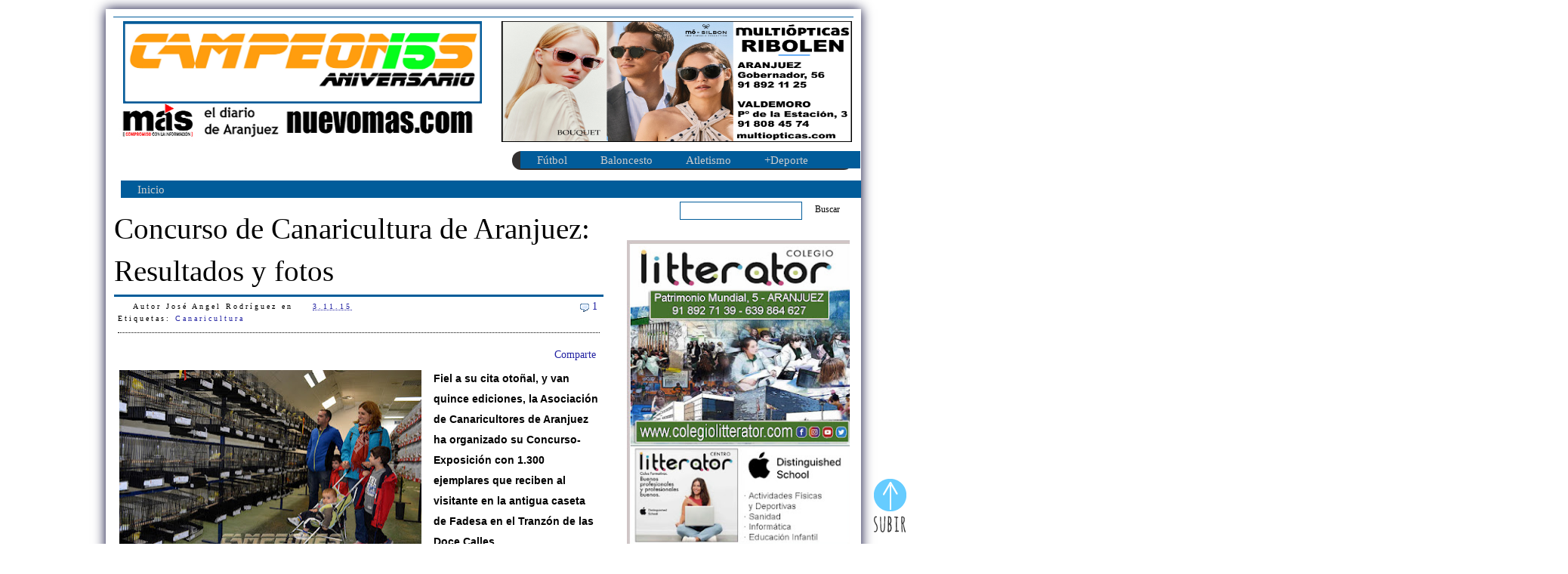

--- FILE ---
content_type: text/html; charset=UTF-8
request_url: https://www.campeonesaranjuez.com/2015/11/concurso-de-canaricultura-de-aranjuez.html
body_size: 23495
content:
<!DOCTYPE html>
<html dir='ltr' xmlns='http://www.w3.org/1999/xhtml' xmlns:b='http://www.google.com/2005/gml/b' xmlns:data='http://www.google.com/2005/gml/data' xmlns:expr='http://www.google.com/2005/gml/expr'>
<script>
    (function(i,s,o,g,r,a,m){i['GoogleAnalyticsObject']=r;i[r]=i[r]||function(){
                               (i[r].q=i[r].q||[]).push(arguments)},i[r].l=1*new Date();a=s.createElement(o),
      m=s.getElementsByTagName(o)[0];a.async=1;a.src=g;m.parentNode.insertBefore(a,m)
    })(window,document,'script','//www.google-analytics.com/analytics.js','ga');
       ga('create', 'UA-60840436-1', 'auto');
       ga('send', 'pageview');
  </script>
<head>
<link href='https://www.blogger.com/static/v1/widgets/2944754296-widget_css_bundle.css' rel='stylesheet' type='text/css'/>
<meta content='hpd74j117k83lnk0e2a2gdx44otvp8' name='facebook-domain-verification'/>
<!-- Google tag (gtag.js) -->
<script async='async' src='https://www.googletagmanager.com/gtag/js?id=G-2ZWM465YH9'></script>
<script>
  window.dataLayer = window.dataLayer || [];
  function gtag(){dataLayer.push(arguments);}
  gtag('js', new Date());

  gtag('config', 'G-2ZWM465YH9');
</script>
<script>
  window.dataLayer = window.dataLayer || [];
  function gtag(){dataLayer.push(arguments);}
  gtag('js', new Date());

  gtag('config', 'UA-60840436-1');
</script>
<META content='Aranjuez deportes' name='title'></META>
<META content='Aranjuez, noticias Aranjuez, deportes Aranjuez, diario deportivo Aranjuez' name='description'></META>
<META content='Aranjuez, noticias Aranjuez, deportes Aranjuez, diario deportivo Aranjuez' name='keywords'></META>
<META content='Index, Follow' name='robots'></META>
<META content='José Angel Rodríguez,periodista,editor' name='author'></META>
<META content='width=device-width,initial scale=1' name='viewport'></META>
<meta content='text/html; charset=UTF-8' http-equiv='Content-Type'/>
<meta content='blogger' name='generator'/>
<link href='https://www.campeonesaranjuez.com/favicon.ico' rel='icon' type='image/x-icon'/>
<link href='https://www.campeonesaranjuez.com/2015/11/concurso-de-canaricultura-de-aranjuez.html' rel='canonical'/>
<link rel="alternate" type="application/atom+xml" title="Diario Campeones de Aranjuez - Atom" href="https://www.campeonesaranjuez.com/feeds/posts/default" />
<link rel="alternate" type="application/rss+xml" title="Diario Campeones de Aranjuez - RSS" href="https://www.campeonesaranjuez.com/feeds/posts/default?alt=rss" />
<link rel="service.post" type="application/atom+xml" title="Diario Campeones de Aranjuez - Atom" href="https://www.blogger.com/feeds/610728560810623256/posts/default" />

<link rel="alternate" type="application/atom+xml" title="Diario Campeones de Aranjuez - Atom" href="https://www.campeonesaranjuez.com/feeds/6364182743570020738/comments/default" />
<!--Can't find substitution for tag [blog.ieCssRetrofitLinks]-->
<link href='https://blogger.googleusercontent.com/img/b/R29vZ2xl/AVvXsEiLPDkwrCMajN3nXiL-SSqtOAEi-AuGz6ZmmKdyVW1t2cjpJkIjIOyyKVeAPZEMNESAjkxV18LjXYvYQcqSh-oIYOvZPh9eTr0605Ztjer0I1lzD4WiOov18o72Dq0F23tYFdmyqPC-Drk/s400/DSC_5581+%2528FILEminimizer%2529.JPG' rel='image_src'/>
<meta content='https://www.campeonesaranjuez.com/2015/11/concurso-de-canaricultura-de-aranjuez.html' property='og:url'/>
<meta content='Concurso de Canaricultura de Aranjuez: Resultados y fotos' property='og:title'/>
<meta content='Deporte, Aranjuez, Noticias, fotos, videos, Diario, Deportivo, gimnasio, fútbol, baloncesto, tenis, running' property='og:description'/>
<meta content='https://blogger.googleusercontent.com/img/b/R29vZ2xl/AVvXsEiLPDkwrCMajN3nXiL-SSqtOAEi-AuGz6ZmmKdyVW1t2cjpJkIjIOyyKVeAPZEMNESAjkxV18LjXYvYQcqSh-oIYOvZPh9eTr0605Ztjer0I1lzD4WiOov18o72Dq0F23tYFdmyqPC-Drk/w1200-h630-p-k-no-nu/DSC_5581+%2528FILEminimizer%2529.JPG' property='og:image'/>
<title>
Concurso de Canaricultura de Aranjuez: Resultados y fotos
        | 
        Diario Campeones de Aranjuez
</title>
<style id='page-skin-1' type='text/css'><!--
/*
-----------------------------------------------
Blogger Template Style
Name       : Campeones de Aranjuez
Diseñador   : JAR
----------------------------------------------- */
#navbar-iframe {
display: none !important;
}
body {
background:#FFFFFF;
width:100%;
margin:0;
text-align:left;
font-family: verdana;
font-size:12px;
color:#000;
}
a:link {
color:#2222a2;
text-decoration:none;
}
a:visited {
color:#747070;
text-decoration:none;
}
a:hover {
color:#:#dbd6d6;
text-decoration:none;
}
a.line-height:1.4em;{
}
a img {
border-width:0;
}
/* Header */
#header-wrapper {
background:#015C9A;
width:980px;
margin:0px 0px 10px;
height:1px;
}
#head-inner {
width:500px;
margin:0px 0px 10px;
float:left;
}
#header {
background:#FFFFFF;
margin:5px;
padding:1px;
text-align: left;
color:#000000;
}
#header_right{
width:450px;
float:right;
margin:1px;
padding:1px;
padding-top:5px;
}
#header h1, #header p {
margin:0px 5px 5px;
padding:0px 0px 0px 0px;
line-height:1.2em;
letter-spacing:.2em;
font-family: verdana;
font-size:30px;
font-weight:normal;
}
#header a {
color:#000000;
text-decoration:none;
}
#header a:hover {
color:#000000;
}
#header .description {
margin:0 5px 0px;
padding:5px 10px 5px 0px;
max-width:500px;
letter-spacing:.2em;
line-height: 1.3em;
font-family: verdana;
font-size:14px;
font-weight:normal;
color: #000000;
}
#header img {
margin-left: auto;
margin-right: auto;
}
#navigation {
width:980px;
height:0px;
background:#FFFFFF;
}
.menu {
width: 720px;
background:#015C9A;
overflow: hidden;
float:left;
margin: 0 0 0 10px;
padding: 0 0 20px;
height:3px;
}
.menu ul {
margin: 0;
padding: 0;
font: bold 15px verdana;
list-style-type: none;
}
.menu li, .topmenu li{
display: inline;
margin: 0;
}
.menu li a {
float: left;
margin-right:10px;
padding:5px;
display: block;
text-decoration: none;
color:#fff;
}
.menu li a:visited {
color:#d8d5d5;
}
.menu li a:hover, .menu li.selected a {
background:#fff;
color:#000;
}
/* search */
#search {
width:230px;
.width:220px; /* IE7 */
float:right;
margin: 5px 0 5px;
padding: 0px 0px 0 0;
}
#search form {
margin: 0;
padding: 0;
}
#search fieldset {
margin: 0;
padding: 0;
border: none;
}
#search input {
float: left;
font: 12px verdana;
}
#search-text {
background:#FFFFFF;
width: 155px;
.width:135px; /* IE7 */
margin: 0;
height: 16px;
padding: 3px 0 3px 5px;
border: 1px solid #015C9A;
color: #000;
}
#search-submit {
margin: 0 0 0 10px;
padding: 3px 7px;
.padding: 3px 5px; /* IE7 */
border: none;
background: #fff;
color: #000;
}
/* Outer-Wrapper */
#outer-wrapper {
background:#FFFFFF;
width: 980px;
margin:12px auto;
padding:10px;
-moz-box-shadow: 0px 0px 15px #000030;
-khtml-box-shadow: 0px 0px 15px #000030;
-webkit-box-shadow: 0px 0px 15px #000030;
position: relative;
z-index: 90; /* the stack order: displayed under ribbon rectangle (100) */
}
#main-wrapper {
width: 650px;
float: left;
margin: 12px 0 0 0;
word-wrap: break-word; /* fix for long text breaking sidebar float in IE */
overflow: hidden;     /* fix for long non-text content breaking IE sidebar float */
}
#sidebar-wrapper {
width: 320px;
float: right;
margin: 12px 0 0;
.margin-top:10px; /* IE7 */
word-wrap: break-word; /* fix for long text breaking sidebar float in IE */
overflow: hidden;      /* fix for long non-text content breaking IE sidebar float */
}
#sidebartop-wrapper {
background: #FFFFFF;
width: 320px;
float: right;
margin-bottom:10px;
word-wrap: break-word; /* fix for long text breaking sidebar float in IE */
overflow: hidden;      /* fix for long non-text content breaking IE sidebar float */
}
#sidebarright-wrapper {
background: #FFFFFF;
width: 160px;
float: right;
word-wrap: break-word; /* fix for long text breaking sidebar float in IE */
overflow: hidden;      /* fix for long non-text content breaking IE sidebar float */
}
#sidebarleft-wrapper {
background: #FFFFFF;
width: 160px;
float: left;
word-wrap: break-word; /* fix for long text breaking sidebar float in IE */
overflow: hidden;      /* fix for long non-text content breaking IE sidebar float */
}
/* Posts */
h2.date-header {
margin:1.5em 0 .5em;
display:none;
}
.post {
background:#FFFFFF;
padding:1px;
margin-bottom:120px;
}
.post h1, .post h2 {
background:#FFFFFF;
margin: 0;
padding-bottom:3px;
font-size:180%;
text-align:left;
font-weight:normal;
line-height:2.6em;
overflow:hidden;
border-bottom:3px solid #015C9A;
}
.post h1 a, .post h1 a:visited, .post h1 strong,  .post h2 a, .post h2 a:visited, .post h2 strong {
font-size:180%;
display:block;
text-decoration:none;
color:#000000;
font-weight:normal;
}
.post h1 strong, .post h1 a:hover, .post h2 strong, .post h2 a:hover {
color:#e3e3e3;
}
.post-body {
background:#fff;
padding:5px;
text-align:left;
font-size:13.5px;
line-height:2.0em;
}
.post-body blockquote {
line-height:2.3em;
}
.post blockquote {
margin:1em 20px;
padding-left:5px;
border:1px solid #015C9A;
}
.post blockquote p {
margin:.75em 0;
}
.post img {
padding:2px;
}
.timestamp-link {
padding-left: 20px;
padding-top: 5px;
}
.post-author {
padding-left: 20px;
padding-top: 5px;
}
.comment-link {
padding-left: 20px;
padding-top: 5px;
}
/* Sidebar Content */
.sidebartop, .sidebarleft, .sidebarright {
padding:5px;
line-height: 1.5em;
}
.sidebartop h2, .sidebarright h2, .sidebarleft h2 {
margin:0;
padding:10px 0px 5px 0px;
color:#000000;
font-size:120%;
font-family: verdana;
font-weight: bold;
border-bottom:1px solid #015C9A;
}
.sidebartop ul, .sidebarright ul, .sidebarleft ul {
margin: 0;
padding: 0;
list-style: none;
line-height: normal;
}
#sidebartop li, #sidebarright li, #sidebarleft li {
margin:5px 0 5px;
padding: 5px 0 5px;
border: none;
border-bottom: 1px dotted #555;
}
#sidebartop li a:hover, #sidebarright li a:hover, #sidebarleft li a:hover {
margin:5px 0 5px;
padding: 5px 0 5px 0;
}
#sidebartop li ul, #sidebarleft li ul, #sidebarleft li ul {
margin: 0;
padding: 0;
}
.sidebartop .widget-content, .sidebarright .widget-content, .sidebarleft .widget-content {
background:#fff;
margin: 0;
padding:5px;
}
#banner125 {
overflow: hidden;
}
.bannerleft {
background:#a3b2bb;
float: left;
margin: 5px;
padding:7px;
}
.bannerright {
background:#a3b2bb;
float: right;
margin: 5px;
padding:7px;
}
.main .Blog {
border-bottom-width: 0;
}
/* Comments */
.comments {
background:#fff;
width:630px;
color:#000;
float: left;
margin: 0 0 10px 0;
padding:0 10px 0 10px;
overflow:hidden;
}
#comments h4 {
margin:10px 0 10px;
padding-right:10px;
font: 12px verdana;
font-weight: bold;
line-height: 1em;
letter-spacing:.3em;
color: #000;
}
#comments-block .avatar-image-container img {
width:45px;
height:45px;
float:left;
}
#comments-block {
margin:10px 0 10px;
line-height:1.6em;
}
#comments-block .comment-author {
background:#0b0749;
color:#fff;
width:560px;
.width:541px; /* IE7 */
margin: 0 0 0 0.5em;
.margin:0 0 0 1.75em; /* IE7 */
padding:0 5px 0 10px;
}
#comments-block .comment-body {
width:573px;
margin:0;
padding:0 10px 0 10px;
}
#comments-block .comment-footer {
margin-bottom:20px;
padding:0 0 5px 10px;
letter-spacing:.2em;
font:11px verdana;
}
#comments-block .comment-body p {
width:563px;
.width:543px; /* IE7 */
float:right;
margin:0 0 0 1em;
padding:5px;
border-right:1px solid #015C9A;
border-left:1px solid #0015C9A;
border-bottom:1px solid #015C9A;
}
.deleted-comment {
font-style:italic;
color:gray;
}
.feed-links {
clear: both;
line-height: 2.5em;
}
#blog-pager-newer-link {
padding:0 5px 0 5px;
float: left;
}
#blog-pager-older-link {
padding:0 5px 0 5px;
float: right;
}
#blog-pager {
text-align: center;
padding:5px;
clear: both;
}
.main .Blog {
border-bottom-width: 0;
}
/* Profile */
.profile-img {
float: left;
margin: 0 5px 5px 0;
}
.profile-data {
margin:0;
letter-spacing:.2em;
font-family: arial;
background:#fff;
color:#000;
font-weight: bold;
font-size:10px;
line-height: 1.5em;
}
.profile-datablock {
margin:.5em 0 .5em;
}
.profile-textblock {
margin: 0.5em 0;
line-height: 1.6em;
}
.profile-link {
font-family: arial;
font-size:10px;
letter-spacing: .2em;
}
.post-footer {
background: #fff;
font: 10px verdana;
margin-bottom: 10px;
padding: 0 0 10px;
letter-spacing: .3em;
line-height: 16px;
border-bottom: 1px dotted #000;
}
.commentlink {
float:right;
margin-left:10px;
font:14px verdana;
}
#creditlink {
margin: 5px auto 0px;
padding:0px 0px 5px 0px;
width: 980px;
font-size:10px;
clear: both;
font-weight: normal;
font-family: verdana;
text-align:left;
}
#HTML2 h2, #HTML6 h2, #HTML8 h2 {
display:none;
}
#topbar {
position:absolute;
border: 1px solid black;
padding: 5px;
width: 640px;
visibility: hidden;
z-index: 640;
}
/* Menu horizontal con buscador
----------------------------------------------- */
#menuWrapper {
width:100%; /* Ancho del menú */
height:25px;
padding-left:1px;
background:#323030; /* Color de fondo */
border-radius:20px; /* Bordes redondeados */
}
.menu {
width:100%;
float:left;
font-family:"Verdana", "Trebuchet Unicode MS";
font-size:12px; /* Tamaño de la fuente */
font-weight:bold;
}
.menu ul {
float:left;
height:0px;
list-style:none;
margin:0;
padding:0;
border-radius: 0px 0px 20px 20px; /* Bordes redondeados del submenú */
}
.menu li{
float:left;
padding:0px;
}
.menu li a{
background: url(); bottom right no-repeat;
color:#cccccc; /* Color de la fuente */
display:block;
font-weight:normal;
line-height:25px;
margin:0px;
padding:0px 22px; /* Espacio entre cada pestaña */
text-align:center;
text-decoration:none;
}
.menu li a:hover, .menu ul li:hover a {
background: #269FC4; /* Color de las pestañas al pasar el cursor */
color:#FFFFFF; /* Color del texto al pasar el cursor */
text-decoration:none;
}
.menu li ul {
background:#817C7C; /* Color de fondo del submenú */
display:none;
height:auto;
padding:0px;
margin:0px;
position:absolute;
width:165px; /* Ancho del submenú */
z-index:100;
border-top:1px solid #fff; /* Borde superior del submenú */
}
.menu li:hover ul{
display:block;
}
.menu li li {
display:block;
float:none;
margin:0px;
padding:0px;
width:200px;
}
.menu li:hover li a {
background:none;
border-radius: 0px 0px 20px 20px; /* Borde de las subpestañas */
}
.menu li ul a {
display:block;
height:35px;
font-size:12px;
font-style:normal;
margin:0px;
padding:0px 10px 0px 15px;
text-align:left;
}
.menu li ul a:hover, .menu li ul li:hover a{
background:#2580a2; /* Color de las subpestañas al pasar el cursor */
color:#ffffff;
text-decoration:none;
}
#Label1 {
font-family: Verdana;
font-size:14px;
color:#000000;
}
#FeaturedPost1{
width:660px;
float: left;
margin: 0 0 0 0;
padding:0 0 0 0;
overflow:hidden;
font-family: Verdana;
font-size: 14px;
font-style: normal;
color: #ff0000;
}
.post-summary a {
color:#000000 !important;
font-size: 220%;
font-family: 'Verdana', serif;
}
.post-summary img{ content: url(https://lh3.googleusercontent.com/pw/AP1GczMe82u7POA0VBIfU_ztBh6Gr_SfrE3e_PlIdnR3iWVlbT19_jTCWI8jHEG0Hjo8gqOh48JW0TZqzjBxA3ggr1tiAK2TJe5lvC-Bzc_bC7wtHYHIczk6kpFGH49ba3jjUyNNp1qlY-1eXS466jDAEvnR1A=w1000-h667-s-no-gm?authuser=0);
width: 100%;
}
#Image16{
width:300px;
float: right;
margin: 0 0 0 0;
padding:0 0 0 0;
overflow:hidden;
font-family: Verdana;
font-size: 11px;
font-style: normal;
color: #ff0000;
}
#HTML18{
width:300px;
padding:5px;
float: right;
}

--></style>
<script type='text/javascript'>
      var thumbnail_mode = "float" ;
      summary_noimg = 600;
      summary_img = 400;
      img_thumb_height = 170;
      img_thumb_width = 170;
    </script>
<script type='text/javascript'>
      //<![CDATA[
      function removeHtmlTag(strx,chop){
        if(strx.indexOf("<")!=-1)
        {
          var s = strx.split("<");
          for(var i=0;i<s.length;i++){
            if(s[i].indexOf(">")!=-1){
              s[i] = s[i].substring(s[i].indexOf(">")+1,s[i].length);
            }
          }
          strx = s.join("");
        }
        chop = (chop < strx.length-1) ? chop : strx.length-2;
        while(strx.charAt(chop-1)!=' ' && strx.indexOf(' ',chop)!=-1) chop++;
        strx = strx.substring(0,chop-1);
        return strx+'';
      }
      function createSummaryAndThumb(pID){
        var div = document.getElementById(pID);
        var imgtag = "";
        var img = div.getElementsByTagName("img");
        var summ = summary_noimg;
        if(img.length>=1) {
          imgtag = '<span style="float:left; margin-right:5px; padding:0px;"><img src="'+img[0].src+'" width="'+img_thumb_width+'px" height="'+img_thumb_height+'px"/></span>';
          summ = summary_img;
        }
        var summary = imgtag + '<div>' + removeHtmlTag(div.innerHTML,summ) + '</div>';
        div.innerHTML = summary;
      }
      //]]>
    </script>
<style type='text/css'>
      
    </style>
<link href='https://www.blogger.com/dyn-css/authorization.css?targetBlogID=610728560810623256&amp;zx=37093bac-bd7a-4b98-a781-af242514ff1d' media='none' onload='if(media!=&#39;all&#39;)media=&#39;all&#39;' rel='stylesheet'/><noscript><link href='https://www.blogger.com/dyn-css/authorization.css?targetBlogID=610728560810623256&amp;zx=37093bac-bd7a-4b98-a781-af242514ff1d' rel='stylesheet'/></noscript>
<meta name='google-adsense-platform-account' content='ca-host-pub-1556223355139109'/>
<meta name='google-adsense-platform-domain' content='blogspot.com'/>

</head>
<body>
<div id='fb-root'></div>
<script>
      (function(d, s, id) {
        var js, fjs = d.getElementsByTagName(s)[0];
        if (d.getElementById(id)) return;
        js = d.createElement(s); js.id = id;
        js.src = '//connect.facebook.net/es_ES/sdk.js#xfbml=1&version=v2.5';
        fjs.parentNode.insertBefore(js, fjs);
      }(document, 'script', 'facebook-jssdk'));</script>
<div class='navbar section' id='navbar'><div class='widget Navbar' data-version='1' id='Navbar1'><script type="text/javascript">
    function setAttributeOnload(object, attribute, val) {
      if(window.addEventListener) {
        window.addEventListener('load',
          function(){ object[attribute] = val; }, false);
      } else {
        window.attachEvent('onload', function(){ object[attribute] = val; });
      }
    }
  </script>
<div id="navbar-iframe-container"></div>
<script type="text/javascript" src="https://apis.google.com/js/platform.js"></script>
<script type="text/javascript">
      gapi.load("gapi.iframes:gapi.iframes.style.bubble", function() {
        if (gapi.iframes && gapi.iframes.getContext) {
          gapi.iframes.getContext().openChild({
              url: 'https://www.blogger.com/navbar/610728560810623256?po\x3d6364182743570020738\x26origin\x3dhttps://www.campeonesaranjuez.com',
              where: document.getElementById("navbar-iframe-container"),
              id: "navbar-iframe"
          });
        }
      });
    </script><script type="text/javascript">
(function() {
var script = document.createElement('script');
script.type = 'text/javascript';
script.src = '//pagead2.googlesyndication.com/pagead/js/google_top_exp.js';
var head = document.getElementsByTagName('head')[0];
if (head) {
head.appendChild(script);
}})();
</script>
</div></div>
<div id='outer-wrapper'>
<div id='wrap2'>
<div id='topbar'>
<a href='' onClick='closebar(); return false'>
<img border='0' src='https://lh3.googleusercontent.com/pw/AP1GczOb_H_u24cj6hUp-RrUC5vwk56R5o0pF2LYJ33L7m0v3Lcbcy4XTa-NDMR-jdx88WTv3azo1XLZmTRx926q8kPeeRi2sQ2Wzv89R7tXgOlZ1cpvLUUSASUny9Ijo-AWxTzppfnSot37ULhmRQXYvK0Gvg=w1920-h463-s-no-gm?authuser=0'/>
</a>
<B>
            HAZ CLIC PARA CERRAR
          </B>
</div>
<!-- skip links for text browsers -->
<span id='skiplinks' style='display:none;'>
<a href='#main'>
            skip to main 
          </a>
          |
          <a href='#sidebar'>
            skip to sidebar
          </a>
</span>
<div id='header-wrapper'>
<div id='head-inner'>
<div class='header section' id='header'><div class='widget Header' data-version='1' id='Header1'>
<div id='header-inner'>
<a href='https://www.campeonesaranjuez.com/' style='display: block'>
<img alt='Diario Campeones de Aranjuez' height='109px; ' id='Header1_headerimg' src='https://lh3.googleusercontent.com/pw/AP1GczP1OfS4c4a0Ml9cuE74d6XDJZVFNY8DQxS2K3SA-j0udXhIoAThHUzCHU40tS8176z7j9f5ENpVm8dvBg_GQQYHzSo04sXqIHr8KthbwHsVoodOWRFnnWdsBd9gMrau_WApRu_ARiy6XSGhLgW9Ms_oHQ=w1920-h463-s-no-gm?authuser=0' style='display: block' width='475px; '/>
</a>
</div>
</div><div class='widget Image' data-version='1' id='Image20'>
<div class='widget-content'>
<a href='https://nuevomas.com'>
<img alt='' height='50' id='Image20_img' src='https://blogger.googleusercontent.com/img/a/AVvXsEhqV27VtHzsH9gqpZOc6pGlqHMqrc_nfj2DQnoDw3K69uq57_raPumFR6RZ9Z5YCihJnGI4q4GIK8QPMmdgJ5bYCjm_E2ogM1K4J4TC9VHbmhF3cUvltPsNS31Nq5_YndttBAi3__Kwur7cR0VTXdf7p1N0rnoHeOqF1iGxrQXwSZ2AEjVMypy0CQdleA=s500' width='480'/>
</a>
<br/>
</div>
<div class='clear'></div>
</div><div class='widget HTML' data-version='1' id='HTML5'>
<div class='widget-content'>
<style>
  #c_5a1f9e3052c5a6204411463ca51db233 iframe {
    width: 450px !important;
    height: 80px !important;
frameborder="0" !important;
allowtransparency="true" !important;
align="left" !important;
  }
</style>

<div id="c_5a1f9e3052c5a6204411463ca51db233" ></div>
<script type="text/javascript" src="https://www.eltiempo.es/widget/widget_loader/5a1f9e3052c5a6204411463ca51db233"></script>
</div>
<div class='clear'></div>
</div></div>
</div>
<div id='header_right'>
<div class='header section' id='header2'><div class='widget HTML' data-version='1' id='HTML21'>
<div class='widget-content'>
<a href="https://www.multiopticas.com/es/optica-detalles/?storeID=155&page=storelocator" target="_blank"><img src="https://blogger.googleusercontent.com/img/b/R29vZ2xl/AVvXsEjPJrdnntWewxslekpBnAwhqoyX6eL3pfUK-Imcg5eyd2TT6A2H-9glgK2jNM4AYENHez0QSWky6gliqjy0LcmJ-q7i8wjeRiW2BMcQgX-_V8R-F2PgcK8hdl4fm4jBAey5urNdGBPU8vfv/w1211-h535-s-no-gm/?authuser=0" frameborder="0" width="465" height="160" allowtransparency="true" align="right" /></a>
</div>
<div class='clear'></div>
</div><div class='widget HTML' data-version='1' id='HTML20'>
<div class='widget-content'>
<p><p><p><p><p><div id='menuWrapper'>
<div class='menu'>
<ul>
<li><a href="#">Fútbol</a>
<ul>
<li><a href="http://www.campeonesaranjuez.com/search/label/Real%20Aranjuez">Real Aranjuez</a></li>
<li><a href="http://www.campeonesaranjuez.com/search/label/Ancora">Ancora</a></li>
<li><a href="http://www.campeonesaranjuez.com/search/label/Sitio">Sitio</a></li>
<li><a href="http://www.campeonesaranjuez.com/search/label/f%C3%BAtbol">Fútbol</a></li>
<li><a href="http://www.campeonesaranjuez.com/search/label/Arancetano">Arancetano</a></li>
<li><a href="http://www.campeonesaranjuez.com/search/label/Balompié">Balompié</a></li>
</ul>
</li>
<li><a href="#">Baloncesto</a>
<ul>
<li><a href="http://www.campeonesaranjuez.com/search/label/Basket">Basket</a></li>
<li><a href="http://www.campeonesaranjuez.com/search/label/Ol%C3%ADmpico">Olímpico</a></li>
<li><a href="http://www.campeonesaranjuez.com/search/label/Villa%20de%20Aranjuez">Villa CB</a></li>
<li><a href="http://www.campeonesaranjuez.com/search/label/Baloncesto">Baloncesto</a></li>
</ul>
</li>
<li><a href="#">Atletismo</a>
<ul>
<li><a href="http://www.campeonesaranjuez.com/search/label/Atl%C3%A9tico">Atlético</a></li>
<li><a href="http://www.campeonesaranjuez.com/search/label/Marath%C3%B3n">Marathón</a></li>
<li><a href="http://www.campeonesaranjuez.com/search/label/Atletismo">Atletismo</a></li>
</ul>
</li>
<li><a href="#">+Deporte</a>
<ul>
<li><a href="http://www.campeonesaranjuez.com/search/label/Balonmano">Balonmano</a></li>
<li><a href="http://www.campeonesaranjuez.com/search/label/f%C3%BAtbol-sala">F-Sala</a></li>
<li><a href="http://www.campeonesaranjuez.com/search/label/karate">Karate</a></li>
<li><a href="http://www.campeonesaranjuez.com/search/label/P%C3%A1del">Pádel</a></li>
<li><a href="http://www.campeonesaranjuez.com/search/label/Pirag%C3%BCismo">Piragüismo</a></li>
<li><a href="http://www.campeonesaranjuez.com/search/label/Tenis">Tenis</a></li>
<li><a href="http://www.campeonesaranjuez.com/search/label/Ciclismo">Ciclismo</a></li>
<li><a href="http://www.campeonesaranjuez.com/search/label/Golf">Golf</a></li>
<ul>
</ul></ul></li></ul></div></div></p></p></p></p></p>
</div>
<div class='clear'></div>
</div></div>
</div>
</div>
<div id='navigation'>
<div class='menu'>
<ul>
<li>
<a href='https://www.campeonesaranjuez.com/'>
                  Inicio
                </a>
</li>
</ul>
</div>
<div id='search'>
<form action='/search' id='search' method='get'>
<div>
<input id='search-text' name='q' type='text'/>
<input id='search-submit' type='submit' value='Buscar'/>
</div>
</form>
</div>
</div>
<div id='content-wrapper'>
<div id='main-wrapper'>
<div class='main section' id='main'><div class='widget Blog' data-version='1' id='Blog1'>
<div class='blog-posts hfeed'>
<!--Can't find substitution for tag [defaultAdStart]-->

                        <div class="date-outer">
                      
<h2 class='date-header'>
<span>
3 de noviembre de 2015
</span>
</h2>

                        <div class="date-posts">
                      
<div class='post-outer'>
<div class='post hentry'>
<a name='6364182743570020738'></a>
<h1 class='post-title entry-title'>
<a href='https://www.campeonesaranjuez.com/2015/11/concurso-de-canaricultura-de-aranjuez.html'>
Concurso de Canaricultura de Aranjuez: Resultados y fotos
</a>
</h1>
<div class='post-body entry-content'>
<div class='post-footer'>
<span class='post-author vcard'>
Autor
<span class='fn'>
José Angel Rodríguez
</span>
</span>
<span class='post-timestamp'>
en
<a class='timestamp-link' href='https://www.campeonesaranjuez.com/2015/11/concurso-de-canaricultura-de-aranjuez.html' rel='bookmark' title='permanent link'>
<abbr class='published' title='2015-11-03T21:37:00+01:00'>
3.11.15
</abbr>
</a>
</span>
<div class='commentlink'>
<img border="0" margin="0" src="http://bp1.blogger.com/_Zuzii37VUO4/Rkqpd5yax8I/AAAAAAAABQg/tu-ANuj9tvo/s0-d/icono-comentarios.gif" style="float:left">
<a href='https://www.campeonesaranjuez.com/2015/11/concurso-de-canaricultura-de-aranjuez.html#comment-form' onclick=''>

                              1  
                              
</a>
</div>
<div class='post-labels'>
Etiquetas:
<a href='https://www.campeonesaranjuez.com/search/label/Canaricultura' rel='tag'>
Canaricultura
</a>
</div>
</div>
<div style='float:right;padding:5px;'>
<script type='text/javascript'>
                            facebook_url = 'https://www.campeonesaranjuez.com/2015/11/concurso-de-canaricultura-de-aranjuez.html';
                            facebook_source = 'your_facebook_user_name';
                          </script>
<script src="//facebook.com" type="text/javascript"></script>
<div addthis:title='Concurso de Canaricultura de Aranjuez: Resultados y fotos' addthis:url='https://www.campeonesaranjuez.com/2015/11/concurso-de-canaricultura-de-aranjuez.html' class='addthis_toolbox addthis_default_style'>
<a class='addthis_button_compact' href='http://www.addthis.com/bookmark.php?v=250&username=xa-4b71328373176f15'>
                              Comparte
                            </a>
</div>
<script src="//s7.addthis.com/js/250/addthis_widget.js#username=xa-4b71328373176f15" type="text/javascript"></script>
</div>
<p>
<div class="separator" style="clear: both; text-align: center;">
<a href="https://blogger.googleusercontent.com/img/b/R29vZ2xl/AVvXsEiLPDkwrCMajN3nXiL-SSqtOAEi-AuGz6ZmmKdyVW1t2cjpJkIjIOyyKVeAPZEMNESAjkxV18LjXYvYQcqSh-oIYOvZPh9eTr0605Ztjer0I1lzD4WiOov18o72Dq0F23tYFdmyqPC-Drk/s1600/DSC_5581+%2528FILEminimizer%2529.JPG" imageanchor="1" style="clear: left; float: left; margin-bottom: 1em; margin-right: 1em;"><img alt="Canaricultura Aranjuez" border="0" height="266" src="https://blogger.googleusercontent.com/img/b/R29vZ2xl/AVvXsEiLPDkwrCMajN3nXiL-SSqtOAEi-AuGz6ZmmKdyVW1t2cjpJkIjIOyyKVeAPZEMNESAjkxV18LjXYvYQcqSh-oIYOvZPh9eTr0605Ztjer0I1lzD4WiOov18o72Dq0F23tYFdmyqPC-Drk/s400/DSC_5581+%2528FILEminimizer%2529.JPG" title="Canaricultura Aranjuez" width="400" /></a></div>
<div class="MsoNoSpacing">
<span style="font-family: Verdana, sans-serif;"><b>Fiel a su cita
otoñal, y van quince ediciones, la Asociación de Canaricultores de Aranjuez ha
organizado su Concurso-Exposición con 1.300 ejemplares que reciben al visitante
en la antigua caseta de Fadesa en el Tranzón de las Doce Calles.&nbsp;</b></span></div>
<div class="MsoNoSpacing">
<span style="font-family: Verdana, sans-serif;"><br /></span></div>
<div class="MsoNoSpacing">
<span style="font-family: Verdana, sans-serif;">El recinto ha
sido durante una semana el hogar de estas aves de concurso &#8211;llegadas desde
varios puntos de España en las jaulas de 120 criadores- que se han repartido
los galardones en las modalidades de canto, postura y coloración, tanto
individualmente como por equipos, con grandes resultados para los criadores
ribereños.<span style="font-size: 12pt;">&nbsp;</span></span></div>
<div class="MsoNoSpacing">
<span style="font-family: Verdana, sans-serif;"><br /></span></div>
<div class="MsoNoSpacing">
<span style="font-family: Verdana, sans-serif;">Tras las
decisiones de los jueces, los barrotes lucen orgullosos sus escarapelas
acreditativas y el domingo a mediodía se otorgarán los trofeos de este evento
de prestigio nacional que afina los animales de cara al próximo Campeonato de
España de Talavera de la Reina.&nbsp;</span></div>
<div class="MsoNoSpacing">
<span style="font-family: Verdana, sans-serif;"><br /></span></div>
<div class="MsoNoSpacing">
<span style="font-family: Verdana, sans-serif;">La muestra está abierta hasta el viernes de 17 a 21:00 h y
el sábado de 11 a 21:00 horas.</span></div>
<div class="MsoNoSpacing">
<span style="font-family: Verdana, sans-serif;"><br /></span></div>
<div class="MsoNoSpacing">
<span style="font-family: Verdana, sans-serif;"><b><a href="https://picasaweb.google.com/110673096459752110902/CanariculturaAranjuez03Nov15#slideshow/6213025073904569074">ALBUM de Fotos</a> </b>(18 imágenes)</span></div>
<div class="MsoNoSpacing">
<span style="font-family: Verdana, sans-serif;"><br /></span></div>
<div class="MsoNoSpacing">
<span style="font-family: Verdana, sans-serif;"><embed flashvars="host=picasaweb.google.com&amp;hl=es&amp;feat=flashalbum&amp;RGB=0x000000&amp;feed=https%3A%2F%2Fpicasaweb.google.com%2Fdata%2Ffeed%2Fapi%2Fuser%2F110673096459752110902%2Falbumid%2F6213025005010048145%3Falt%3Drss%26kind%3Dphoto%26hl%3Des" height="400" pluginspage="http://www.macromedia.com/go/getflashplayer" src="https://photos.gstatic.com/media/slideshow.swf" type="application/x-shockwave-flash" width="600"></embed></span></div>
<div class="MsoNoSpacing">
<span style="font-family: Verdana, sans-serif;"><br /></span></div>
<div class="MsoNoSpacing">
<br /></div>
<div class="MsoNoSpacing">
<span style="font-family: Verdana, sans-serif;"><b>RESULTADOS</b></span></div>
<div class="MsoNoSpacing">
<span style="font-family: Verdana, sans-serif;"><br /></span></div>
<div class="separator" style="clear: both; text-align: center;">
<a href="https://blogger.googleusercontent.com/img/b/R29vZ2xl/AVvXsEjXa5Hef8kcD6mNkYZoTgtnX-wbTQI6F09QhyphenhyphenNGK8dTD4Reop5I_RIntq41Mo-kskgXQ5kZuw2IEvH4wKpU-nPHqyEOoJEcLQYu7xeMPptRNasGCEwgv4sdF-rWut0bj3hBVtnkPTG-66c/s1600/DSC_5565+%2528FILEminimizer%2529.JPG" imageanchor="1" style="margin-left: 1em; margin-right: 1em;"><img alt="Canaricultura Aranjuez" border="0" height="427" src="https://blogger.googleusercontent.com/img/b/R29vZ2xl/AVvXsEjXa5Hef8kcD6mNkYZoTgtnX-wbTQI6F09QhyphenhyphenNGK8dTD4Reop5I_RIntq41Mo-kskgXQ5kZuw2IEvH4wKpU-nPHqyEOoJEcLQYu7xeMPptRNasGCEwgv4sdF-rWut0bj3hBVtnkPTG-66c/s640/DSC_5565+%2528FILEminimizer%2529.JPG" title="Canaricultura Aranjuez" width="640" /></a></div>
<br />
<div class="separator" style="clear: both; text-align: center;">
<a href="https://blogger.googleusercontent.com/img/b/R29vZ2xl/AVvXsEj_Mn_r_R9NohP5P_X3atIiNKhgQcAddOamAL_mN67ICbdG5NvXoydca0RgRI7IcF7KwjZz_3CYjCqDzqCoC1prY5hvKD03TRqbGJVSn_6YYpxn_IrAtLrg-kjVxUilTQ51htP92jFlwWo/s1600/DSC_5566+%2528FILEminimizer%2529.JPG" imageanchor="1" style="margin-left: 1em; margin-right: 1em;"><img alt="Canaricultura Aranjuez" border="0" height="426" src="https://blogger.googleusercontent.com/img/b/R29vZ2xl/AVvXsEj_Mn_r_R9NohP5P_X3atIiNKhgQcAddOamAL_mN67ICbdG5NvXoydca0RgRI7IcF7KwjZz_3CYjCqDzqCoC1prY5hvKD03TRqbGJVSn_6YYpxn_IrAtLrg-kjVxUilTQ51htP92jFlwWo/s640/DSC_5566+%2528FILEminimizer%2529.JPG" title="Canaricultura Aranjuez" width="640" /></a></div>
<br />
<div class="separator" style="clear: both; text-align: center;">
<a href="https://blogger.googleusercontent.com/img/b/R29vZ2xl/AVvXsEiW0H4UArjRQacdEiB5zIY49enW_h2jCqKzypWLfnUkVBIsbj8qLnuf3XuKjydmetx6KJbBCf1c-jgVVlIrUBVDw0hy6Hg6SDLHPlMAUQ6P_mHcFga_8SXekqbMHjGE7OxvjJTpB_twkQ0/s1600/DSC_5567+%2528FILEminimizer%2529.JPG" imageanchor="1" style="margin-left: 1em; margin-right: 1em;"><img alt="Canaricultura Aranjuez" border="0" height="426" src="https://blogger.googleusercontent.com/img/b/R29vZ2xl/AVvXsEiW0H4UArjRQacdEiB5zIY49enW_h2jCqKzypWLfnUkVBIsbj8qLnuf3XuKjydmetx6KJbBCf1c-jgVVlIrUBVDw0hy6Hg6SDLHPlMAUQ6P_mHcFga_8SXekqbMHjGE7OxvjJTpB_twkQ0/s640/DSC_5567+%2528FILEminimizer%2529.JPG" title="Canaricultura Aranjuez" width="640" /></a></div>
<br />
<div class="separator" style="clear: both; text-align: center;">
<a href="https://blogger.googleusercontent.com/img/b/R29vZ2xl/AVvXsEjm6IQngHUdVobMJbusqId6w5Yke3CPkG0HMeIFbHqfoGFwUI1PWd0dNaUie-nJLTywXa-TnkoZD5Lw9I7PB4-wn2rvwmcgIjYIqO3wuvV1kDNGHqhblxJZdBC0tVf2tjakBKzDkDhSBu8/s1600/DSC_5568+%2528FILEminimizer%2529.JPG" imageanchor="1" style="margin-left: 1em; margin-right: 1em;"><img alt="Canaricultura Aranjuez" border="0" height="426" src="https://blogger.googleusercontent.com/img/b/R29vZ2xl/AVvXsEjm6IQngHUdVobMJbusqId6w5Yke3CPkG0HMeIFbHqfoGFwUI1PWd0dNaUie-nJLTywXa-TnkoZD5Lw9I7PB4-wn2rvwmcgIjYIqO3wuvV1kDNGHqhblxJZdBC0tVf2tjakBKzDkDhSBu8/s640/DSC_5568+%2528FILEminimizer%2529.JPG" title="Canaricultura Aranjuez" width="640" /></a></div>
<br />
<div class="separator" style="clear: both; text-align: center;">
<a href="https://blogger.googleusercontent.com/img/b/R29vZ2xl/AVvXsEj_OiNKYAbWZwm-nDCGCK-IeB6dSTYu0oAj3OLC4Ba-o5gagwsNEDF6suSWlS5mVn_qJnpLFMhYGcpV9FDC-DZv2yA47zJ97du9Rf_TVLU8VcYBfXZ9OLsYDocp6sR2gGEYL8tFSAmughk/s1600/DSC_5569+%2528FILEminimizer%2529.JPG" imageanchor="1" style="margin-left: 1em; margin-right: 1em;"><img alt="Canaricultura Aranjuez" border="0" height="426" src="https://blogger.googleusercontent.com/img/b/R29vZ2xl/AVvXsEj_OiNKYAbWZwm-nDCGCK-IeB6dSTYu0oAj3OLC4Ba-o5gagwsNEDF6suSWlS5mVn_qJnpLFMhYGcpV9FDC-DZv2yA47zJ97du9Rf_TVLU8VcYBfXZ9OLsYDocp6sR2gGEYL8tFSAmughk/s640/DSC_5569+%2528FILEminimizer%2529.JPG" title="Canaricultura Aranjuez" width="640" /></a></div>
<br />
<div class="separator" style="clear: both; text-align: center;">
<a href="https://blogger.googleusercontent.com/img/b/R29vZ2xl/AVvXsEgDv9sYlvtzlDza50nRZOVlkf1Kb_bsIsCjlLbYddHqA1bRjD9cpZ-5WHyUGCyO1eszPxQjTfUN3v5DMZ5o3oKLVypO4GpkzU1ZRYEuMDeEGNsk8-tdWCot7OtNZ5JzDI6B6UNaVGzw8pI/s1600/DSC_5570+%2528FILEminimizer%2529.JPG" imageanchor="1" style="margin-left: 1em; margin-right: 1em;"><img alt="Canaricultura Aranjuez" border="0" height="426" src="https://blogger.googleusercontent.com/img/b/R29vZ2xl/AVvXsEgDv9sYlvtzlDza50nRZOVlkf1Kb_bsIsCjlLbYddHqA1bRjD9cpZ-5WHyUGCyO1eszPxQjTfUN3v5DMZ5o3oKLVypO4GpkzU1ZRYEuMDeEGNsk8-tdWCot7OtNZ5JzDI6B6UNaVGzw8pI/s640/DSC_5570+%2528FILEminimizer%2529.JPG" title="Canaricultura Aranjuez" width="640" /></a></div>
<br />
<div class="separator" style="clear: both; text-align: center;">
<a href="https://blogger.googleusercontent.com/img/b/R29vZ2xl/AVvXsEiTk-rgZSPm3HOXm3ykqcygGD7Y5N4T3Px3uuxU7wHtP52CvdbTUkpJ_QDVF8TBh9vM67wwS1b28ZvdWHVE6scY8fEjhUTEJKi3cgMn_99oatnHE-FmTNZXfd80M9uysRSjHXyOKvg-mv8/s1600/DSC_5571+%2528FILEminimizer%2529.JPG" imageanchor="1" style="margin-left: 1em; margin-right: 1em;"><img alt="Canaricultura Aranjuez" border="0" height="426" src="https://blogger.googleusercontent.com/img/b/R29vZ2xl/AVvXsEiTk-rgZSPm3HOXm3ykqcygGD7Y5N4T3Px3uuxU7wHtP52CvdbTUkpJ_QDVF8TBh9vM67wwS1b28ZvdWHVE6scY8fEjhUTEJKi3cgMn_99oatnHE-FmTNZXfd80M9uysRSjHXyOKvg-mv8/s640/DSC_5571+%2528FILEminimizer%2529.JPG" title="Canaricultura Aranjuez" width="640" /></a></div>
<br />
<div class="separator" style="clear: both; text-align: center;">
<a href="https://blogger.googleusercontent.com/img/b/R29vZ2xl/AVvXsEiqlt3ffxPb4UXU_bPrAADSYUBik8t7Y4tGbDt6tfAfDtsfXIu98PrCXVW1XwMK9DU87nYpVfNzXfeEiT05XVEeODs5r_Y7pQXGWPXv8x1kkzcvaWPs3wfvkABi3qmVjUAIpkCa7hJ9eE8/s1600/DSC_5572+%2528FILEminimizer%2529.JPG" imageanchor="1" style="margin-left: 1em; margin-right: 1em;"><img alt="Canaricultura Aranjuez" border="0" height="426" src="https://blogger.googleusercontent.com/img/b/R29vZ2xl/AVvXsEiqlt3ffxPb4UXU_bPrAADSYUBik8t7Y4tGbDt6tfAfDtsfXIu98PrCXVW1XwMK9DU87nYpVfNzXfeEiT05XVEeODs5r_Y7pQXGWPXv8x1kkzcvaWPs3wfvkABi3qmVjUAIpkCa7hJ9eE8/s640/DSC_5572+%2528FILEminimizer%2529.JPG" title="Canaricultura Aranjuez" width="640" /></a></div>
<br />
<div class="separator" style="clear: both; text-align: center;">
<a href="https://blogger.googleusercontent.com/img/b/R29vZ2xl/AVvXsEgHb4nOjFGkZjbWG1VGHioPSmrmY2eSVsQuN57mMaIMKUPKf4f7SmRsc8cZUyPWs3DDH34TASgIdn12fI34duLPPWH7tagNoymoLIdD7O5NgqjQMSK__vCM9hpMjboY6Edsvyq-ioNDwbQ/s1600/DSC_5573+%2528FILEminimizer%2529.JPG" imageanchor="1" style="margin-left: 1em; margin-right: 1em;"><img alt="Canaricultura Aranjuez" border="0" height="426" src="https://blogger.googleusercontent.com/img/b/R29vZ2xl/AVvXsEgHb4nOjFGkZjbWG1VGHioPSmrmY2eSVsQuN57mMaIMKUPKf4f7SmRsc8cZUyPWs3DDH34TASgIdn12fI34duLPPWH7tagNoymoLIdD7O5NgqjQMSK__vCM9hpMjboY6Edsvyq-ioNDwbQ/s640/DSC_5573+%2528FILEminimizer%2529.JPG" title="Canaricultura Aranjuez" width="640" /></a></div>
<br />
<div class="separator" style="clear: both; text-align: center;">
<a href="https://blogger.googleusercontent.com/img/b/R29vZ2xl/AVvXsEhXv9cMBufsCIlBdIB24vGyeFe3RlzhCOMHLkx7jstq4_8ipx68ntNYNo3e1libetNngp18DRvC9w41XyP4F3Bk67aHY3jj5u87pLo4jbCt6-ymcPX-KwQgixTBVHu_PfiFQgcrQLTZ2-Y/s1600/DSC_5574+%2528FILEminimizer%2529.JPG" imageanchor="1" style="margin-left: 1em; margin-right: 1em;"><img alt="Canaricultura Aranjuez" border="0" height="426" src="https://blogger.googleusercontent.com/img/b/R29vZ2xl/AVvXsEhXv9cMBufsCIlBdIB24vGyeFe3RlzhCOMHLkx7jstq4_8ipx68ntNYNo3e1libetNngp18DRvC9w41XyP4F3Bk67aHY3jj5u87pLo4jbCt6-ymcPX-KwQgixTBVHu_PfiFQgcrQLTZ2-Y/s640/DSC_5574+%2528FILEminimizer%2529.JPG" title="Canaricultura Aranjuez" width="640" /></a></div>
<div class="MsoNoSpacing">
<span style="font-family: Verdana, sans-serif;"><br /></span></div>
<div class="MsoNoSpacing">
<span style="font-family: Verdana, sans-serif;"><br /></span></div>
<div class="MsoNoSpacing">
<span style="color: red; font-family: Verdana, sans-serif;"><b>Noticias relacionadas</b></span></div>
<div class="MsoNoSpacing">
<span style="color: red; font-family: Verdana, sans-serif;"><b><br /></b></span></div>
<div class="MsoNoSpacing">
<span style="color: red; font-family: Verdana, sans-serif;"><b><a href="http://www.campeonesaranjuez.com/2015/03/jornada-tecnica-de-canaricultura-en.html">Jornada técnica de canaricultura en Aranjuez</a></b></span></div>
<div class="MsoNoSpacing">
<span style="color: red; font-family: Verdana, sans-serif;"><br /></span></div>
<div class="MsoNoSpacing">
<span style="color: red; font-family: Verdana, sans-serif;"><a href="http://www.campeonesaranjuez.com/2014/11/concurso-de-canaricultura-de-aranjuez_9.html"><b>Concurso de Canaricultura de Aranjuez: Todos los premios</b></a></span></div>
<div class="MsoNoSpacing">
<br /></div>
<div class="MsoNoSpacing">
<b><span style="font-family: Verdana, sans-serif;"><a href="http://www.campeonesaranjuez.com/2014/11/concurso-de-canaricultura-de-aranjuez.html">Concurso de Canaicultura de Aranjuez: Resultados y fotos</a></span></b></div>
<br />
<div class="MsoNoSpacing">
<br /></div>
</p>
<div style='clear: both;'></div>
</div>
<div class='post-footer'>
<div class='post-footer-line post-footer-line-1'></div>
<div class='post-footer-line post-footer-line-2'></div>
<div class='post-footer-line post-footer-line-3'></div>
</div>
</div>
<div class='comments' id='comments'>
<a name='comments'></a>
<h4>

                          1 
                          comentarios
                          :
                          
</h4>
<dl class='avatar-comment-indent' id='comments-block'>
<dt class='comment-author ' id='c3935120864298117167'>
<a name='c3935120864298117167'></a>
<div class="avatar-image-container avatar-stock"><span dir="ltr"><img src="//resources.blogblog.com/img/blank.gif" width="35" height="35" alt="" title="An&oacute;nimo">

</span></div>
Anónimo
dijo...
</dt>
<dd class='comment-body'>
<p>
Mario del Nuevo dijo: Muchas gracias José por acordarte de nosotros y estar siempre apoyando a todo el deporte de aranjuez
</p>
</dd>
<dd class='comment-footer'>
<span class='comment-timestamp'>
<a href='https://www.campeonesaranjuez.com/2015/11/concurso-de-canaricultura-de-aranjuez.html?showComment=1446670354327#c3935120864298117167' title='comment permalink'>
4 de noviembre de 2015 a las 21:52
</a>
<span class='item-control blog-admin pid-1097727699'>
<a href='https://www.blogger.com/comment/delete/610728560810623256/3935120864298117167' title='Eliminar comentario'>
<img src='//www.blogger.com/img/icon_delete13.gif'/>
</a>
</span>
</span>
</dd>
</dl>
<p class='comment-footer'>
<div class='comment-form'>
<a name='comment-form'></a>
<h4 id='comment-post-message'>
Publicar un comentario
</h4>
<p>
</p>
<a href='https://www.blogger.com/comment/frame/610728560810623256?po=6364182743570020738&hl=es&saa=85391&origin=https://www.campeonesaranjuez.com' id='comment-editor-src'></a>
<iframe allowtransparency='true' class='blogger-iframe-colorize blogger-comment-from-post' frameborder='0' height='250' id='comment-editor' name='comment-editor' src='' width='100%'></iframe>
<!--Can't find substitution for tag [post.friendConnectJs]-->
<script src='https://www.blogger.com/static/v1/jsbin/2830521187-comment_from_post_iframe.js' type='text/javascript'></script>
<script type='text/javascript'>
                      BLOG_CMT_createIframe('https://www.blogger.com/rpc_relay.html', '0');
                    </script>
</div>
</p>
<div id='backlinks-container'>
<div id='Blog1_backlinks-container'>
</div>
</div>
</div>
</div>

                      </div></div>
                    
<!--Can't find substitution for tag [adEnd]-->
</div>
<div class='blog-pager' id='blog-pager'>
<span id='blog-pager-newer-link'>
<a class='blog-pager-newer-link' href='https://www.campeonesaranjuez.com/2015/11/club-olimpico-aranjuez.html' id='Blog1_blog-pager-newer-link' title='Entrada más reciente'>
Entrada más reciente
</a>
</span>
<span id='blog-pager-older-link'>
<a class='blog-pager-older-link' href='https://www.campeonesaranjuez.com/2015/11/marina-benito-punto-de-entrar-en-el.html' id='Blog1_blog-pager-older-link' title='Entrada antigua'>
Entrada antigua
</a>
</span>
<a class='home-link' href='https://www.campeonesaranjuez.com/'>
Inicio
</a>
</div>
<div class='clear'></div>
<div class='post-feeds'>
</div>
</div><div class='widget Text' data-version='1' id='Text1'>
<div class='widget-content'>
<span style="background-color: white; color: #666666; line-height: 18px;font-family:Arial, Helvetica, Garuda, sans-serif;font-size:9px;">&#169; CAMPEONES de Aranjuez por sí o como cesionaria es propietario de todos los derechos de propiedad intelectual e industrial de su página web, así como de los elementos contenidos en ella. Todos los derechos reservados. En virtud de los artículos 8 y 32.1 párrafo segundo de la Ley de Propiedad Intelectual quedan expresamente prohibidas la reproducción, la distribución y la comunicación pública, incluida su modalidad de puesta a disposición, de la totalidad o parte de los contenidos de esta página web con fines comerciales y/o informativos en cualquier soporte y por cualquier medio técnico sin la autorización de CAMPEONES de Aranjuez. El USUARIO se compromete a respetar estos derechos y podrá visualizar los elementos de la web, imprimirlos, copiarlos y almacenarlos exclusivamente para su uso privado. CAMPEONES de Aranjuez no se hace responsable de los comentarios vertidos en sus entradas ni de las opiniones expresadas en sus cartas aunque se reserva el derecho de editar o retirar los mismos. </span>
</div>
<div class='clear'></div>
</div></div>
</div>
<div id='sidebar-wrapper'>
<div id='sidebartop-wrapper'>
<div class='sidebartop section' id='sidebartop'><div class='widget Image' data-version='1' id='Image16'>
<div class='widget-content'>
<a href='https://www.colegiolitterator.com/'>
<img alt='' height='424' id='Image16_img' src='https://blogger.googleusercontent.com/img/a/AVvXsEil1mhoxYtrduCrvJYNO1w5vr19uqFNQvAk68LNRyD2xq7KV0PfC_6v0Menfdi8v1kniv2pqe6MBl4MVihQl2n73sttx_te7-YOcoX_cx00zpyFxVwONOW3DEMzWTS3ntR_vrAvpgkewTnVSn8d0jSiZ6QRpBOFpF6F6TfuokdyNNdzK4i5mqm9TCydMywu=s424' width='312'/>
</a>
<br/>
</div>
<div class='clear'></div>
</div><div class='widget Image' data-version='1' id='Image13'>
<div class='widget-content'>
<a href='https://www.fysol-inmobiliarias.com/ads/venta/inmueble/madrid-aranjuez'>
<img alt='' height='264' id='Image13_img' src='https://blogger.googleusercontent.com/img/a/AVvXsEinVos0QVgfQQ7Tr_tnsoRh0BT1SyylsgjtUWabagDV9tyJrJ3FcB_0fyO5hAEhOijo1jwrBH6wT7JucyuT9ODSsSkZWkdVqljBpeUSu-Nx8RFj2tzFOJMMsW8QXJiwVntNlBwERTuu6iFZi_aCBcWLr1K0ALZwVdy0uxTLZ7trzVeNNyQCzgk3_QbI6Yoz=s300' width='300'/>
</a>
<br/>
</div>
<div class='clear'></div>
</div><div class='widget Image' data-version='1' id='Image7'>
<div class='widget-content'>
<img alt='' height='312' id='Image7_img' src='https://blogger.googleusercontent.com/img/a/AVvXsEjJ7UcmvrQeGnJYbLBJnufljuivqxw6Lq4JyHuOnoQiZfzcbYhhDfWKohW56rVpTEf0VqppcHxj2q1Fs22Yd1rEX2KQ1OZ4FJdrfUkU-YPnFY3JKm7gUluD3fcNG8prngj6jk3VrceYsYl4Ep9k-HGEFyNH5d4guEEy8uY9TNuAvl2tpQtJznEWiYo4oFoF=s312' width='312'/>
<br/>
</div>
<div class='clear'></div>
</div><div class='widget Image' data-version='1' id='Image28'>
<div class='widget-content'>
<a href='https://nuevomas.com'>
<img alt='' height='312' id='Image28_img' src='https://blogger.googleusercontent.com/img/a/AVvXsEgN4Vg3O-HgSpjuRVfUNup8L0liigfCNJ19A-FoKML1O4ULF1feVuYFVdpcaHK4xoX9qD8dM8J8o98o1u_-sjuaj7S3x-IanPsBe5CkLqGDnpD1JnDqyqgXoVH4nTxqstDsdHofh8jMXT_PTQuATDgjxbt13pYr-TuV3AG3Eeg4l2j_rHdMF5ZKxigKSuSf=s312' width='312'/>
</a>
<br/>
</div>
<div class='clear'></div>
</div><div class='widget Subscribe' data-version='1' id='Subscribe1'>
<div style='white-space:nowrap'>
<h2 class='title'>
Recibe las NOVEDADES en tu email
</h2>
<div class='widget-content'>
<div class='subscribe-wrapper subscribe-type-POST'>
<div class='subscribe expanded subscribe-type-POST' id='SW_READER_LIST_Subscribe1POST' style='display:none;'>
<div class='top'>
<span class='inner' onclick='return(_SW_toggleReaderList(event, "Subscribe1POST"));'>
<img class='subscribe-dropdown-arrow' height='10' src='https://resources.blogblog.com/img/widgets/arrow_dropdown.gif' width='13'/>
<img align='absmiddle' alt='' border='0' class='feed-icon' height='12' src='https://resources.blogblog.com/img/icon_feed12.png' width='12'/>
Entradas
</span>
<div class='feed-reader-links'>
<a class='feed-reader-link' href='http://www.netvibes.com/subscribe.php?url=https%3A%2F%2Fwww.campeonesaranjuez.com%2Ffeeds%2Fposts%2Fdefault' target='_blank'>
<img height='17' src='https://resources.blogblog.com/img/widgets/subscribe-netvibes.png' width='91'/>
</a>
<a class='feed-reader-link' href='http://add.my.yahoo.com/content?url=https%3A%2F%2Fwww.campeonesaranjuez.com%2Ffeeds%2Fposts%2Fdefault' target='_blank'>
<img height='17' src='https://resources.blogblog.com/img/widgets/subscribe-yahoo.png' width='91'/>
</a>
<a class='feed-reader-link' href='https://www.campeonesaranjuez.com/feeds/posts/default' target='_blank'>
<img align='absmiddle' class='feed-icon' src='https://resources.blogblog.com/img/icon_feed12.png'/>
                                      Atom
                                    </a>
</div>
</div>
<div class='bottom'></div>
</div>
<div class='subscribe' id='SW_READER_LIST_CLOSED_Subscribe1POST' onclick='return(_SW_toggleReaderList(event, "Subscribe1POST"));'>
<div class='top'>
<span class='inner'>
<img class='subscribe-dropdown-arrow' src='https://resources.blogblog.com/img/widgets/arrow_dropdown.gif'/>
<span onclick='return(_SW_toggleReaderList(event, "Subscribe1POST"));'>
<img align='absmiddle' alt='' border='0' class='feed-icon' src='https://resources.blogblog.com/img/icon_feed12.png'/>
Entradas
</span>
</span>
</div>
<div class='bottom'></div>
</div>
</div>
<div class='subscribe-wrapper subscribe-type-PER_POST'>
<div class='subscribe expanded subscribe-type-PER_POST' id='SW_READER_LIST_Subscribe1PER_POST' style='display:none;'>
<div class='top'>
<span class='inner' onclick='return(_SW_toggleReaderList(event, "Subscribe1PER_POST"));'>
<img class='subscribe-dropdown-arrow' height='10' src='https://resources.blogblog.com/img/widgets/arrow_dropdown.gif' width='13'/>
<img align='absmiddle' alt='' border='0' class='feed-icon' height='12' src='https://resources.blogblog.com/img/icon_feed12.png' width='12'/>
Comentarios
</span>
<div class='feed-reader-links'>
<a class='feed-reader-link' href='http://www.netvibes.com/subscribe.php?url=https%3A%2F%2Fwww.campeonesaranjuez.com%2Ffeeds%2F6364182743570020738%2Fcomments%2Fdefault' target='_blank'>
<img height='17' src='https://resources.blogblog.com/img/widgets/subscribe-netvibes.png' width='91'/>
</a>
<a class='feed-reader-link' href='http://add.my.yahoo.com/content?url=https%3A%2F%2Fwww.campeonesaranjuez.com%2Ffeeds%2F6364182743570020738%2Fcomments%2Fdefault' target='_blank'>
<img height='17' src='https://resources.blogblog.com/img/widgets/subscribe-yahoo.png' width='91'/>
</a>
<a class='feed-reader-link' href='https://www.campeonesaranjuez.com/feeds/6364182743570020738/comments/default' target='_blank'>
<img align='absmiddle' class='feed-icon' src='https://resources.blogblog.com/img/icon_feed12.png'/>
                                      Atom
                                    </a>
</div>
</div>
<div class='bottom'></div>
</div>
<div class='subscribe' id='SW_READER_LIST_CLOSED_Subscribe1PER_POST' onclick='return(_SW_toggleReaderList(event, "Subscribe1PER_POST"));'>
<div class='top'>
<span class='inner'>
<img class='subscribe-dropdown-arrow' src='https://resources.blogblog.com/img/widgets/arrow_dropdown.gif'/>
<span onclick='return(_SW_toggleReaderList(event, "Subscribe1PER_POST"));'>
<img align='absmiddle' alt='' border='0' class='feed-icon' src='https://resources.blogblog.com/img/icon_feed12.png'/>
Comentarios
</span>
</span>
</div>
<div class='bottom'></div>
</div>
</div>
<div style='clear:both'></div>
</div>
</div>
<div class='clear'></div>
</div><div class='widget Image' data-version='1' id='Image25'>
<div class='widget-content'>
<a href='https://ergoestetica.com'>
<img alt='' height='211' id='Image25_img' src='https://blogger.googleusercontent.com/img/a/AVvXsEh702DV8AQPkCBp6dk7VWFEU9p6BKXELGuUlT-e2D46qumzbD6LemB2-ZrS2ir7UWdGrsztwn1t3Yk3o1tU4fnw94XeIdJY0aE9ICFzI3z1a_af9fHHv4KmPI6EkEe-sbQR2l2FMfzCa6mBabRG4Lmb5DlVHqgFnaJN9sSO7UV8q7h01vgb7qeb_hy5O0RB=s300' width='300'/>
</a>
<br/>
</div>
<div class='clear'></div>
</div><div class='widget Image' data-version='1' id='Image26'>
<div class='widget-content'>
<a href='https://hostalrealaranjuez.com'>
<img alt='' height='200' id='Image26_img' src='https://blogger.googleusercontent.com/img/a/AVvXsEjdwMx1gDiKZeBKJqNnjNtBBBwKZdEL78cyCsOaOh3s4dOP18y0SEvgxvlqOgjsRwmCGSSHEw19-hTJs3Hw8F79mOZcF9Ie2FcWLw54MTJSv_PtiMUetIP1f-qaROHo63CVmkvRS0FjgjFfaxSFUA_k6Imh5VlCv1Gr7homuiF45WSYbSVfbsaF7L2hTkgK=s300' width='300'/>
</a>
<br/>
</div>
<div class='clear'></div>
</div><div class='widget Image' data-version='1' id='Image24'>
<div class='widget-content'>
<a href='https://elranaverde.com'>
<img alt='' height='211' id='Image24_img' src='https://blogger.googleusercontent.com/img/a/AVvXsEgDf-oHyWjzXcLfhgMJu4VJWHbYmGWsbL-WC2ITZ7MbStz1pC6FWPgQpXujNHG-6H-mRdVlGD64HECowELePBoy1YwdthB-cQccqW-z3T7_Gvz4RfYJRLikj0cgGZ-c9BLtPgcxVmobT7hdyXOTHzIy2D_iwb8t7JqGF-w5Pgh6lpZZgTNg_kC3Dsof-kI2=s300' width='300'/>
</a>
<br/>
</div>
<div class='clear'></div>
</div><div class='widget Image' data-version='1' id='Image1'>
<h2>
ÁLBUMES DE FOTOS
</h2>
<div class='widget-content'>
<a href='https://photos.google.com/sharing'>
<img alt='ÁLBUMES DE FOTOS' height='131' id='Image1_img' src='https://blogger.googleusercontent.com/img/b/R29vZ2xl/AVvXsEgS6GVem5j1tUTwoYQso4Qv9VVhOGt7R8rvxVVibbEfzPMNeEerxHtaqWg0Rt9ooazIKxkJUYhmZr9E_VsArzV8Puf5iVdHDE-ri-YoDPP4nh1H-A0HPuLd16Yy5nQ9wrJiyw-Op8GNTQk/s1600-r/FOTOS-ARANJUEZ.jpg' width='300'/>
</a>
<br/>
</div>
<div class='clear'></div>
</div><div class='widget Image' data-version='1' id='Image21'>
<div class='widget-content'>
<a href='https://casadelapio.es'>
<img alt='' height='240' id='Image21_img' src='https://blogger.googleusercontent.com/img/a/AVvXsEgedWk4woPZS9iVn7akyokPf4gHZ0Cka4HFx1wrQFKnmx9c-qOlDDtfvQ_tGMJm_s1RszV4faQFqsOt_SiIhVqz1sWmCgK9QarUAOR5ncKtj2qgsQOr-cZNYo-9vXVuDc8Beuf5Urx0IuhAghKM73w-McuEUU2glP-MHRptV7nXLpt2OZFmlbXpa-3kTUC-=s300' width='300'/>
</a>
<br/>
</div>
<div class='clear'></div>
</div><div class='widget Image' data-version='1' id='Image23'>
<div class='widget-content'>
<img alt='' height='220' id='Image23_img' src='https://blogger.googleusercontent.com/img/a/AVvXsEjn8lmK7DiSN9_RGkrT5wlzP7DnHMq-wr3ft2m7HXdsDg5lDUhqenNCJ1JxdajIRCMql887cMOJWFqFbb2ycfoVerTa28uLSTCTYUAf-koPfaEcFFl-ulcGA2A8sfze3FofNqgT2DKj7Ej9R28UkYT4Jc54ThG26I-nUsuKpzfzNHRj2njKYgFrgluBAI85=s300' width='300'/>
<br/>
</div>
<div class='clear'></div>
</div><div class='widget Image' data-version='1' id='Image27'>
<div class='widget-content'>
<img alt='' height='211' id='Image27_img' src='https://blogger.googleusercontent.com/img/a/AVvXsEh6hYrhn3uMV1sjsPRllWEea2me7Lc3vKCaibPTTK_eTc4wMHqcp5oVT_cBCKngKOgowsT_fN1U3xwsiVeZ4d84u2N4Vanhn6h6OKFkhaTFvlqidBGDB-M04_E1xZcdl-HyVE5FmUdGdeQrNbjuDUwOvHAT7mmQNv5pDtTsUB0RCctk_ECzj_VHpydQMS93=s300' width='300'/>
<br/>
</div>
<div class='clear'></div>
</div><div class='widget Image' data-version='1' id='Image17'>
<h2>
TODOS LOS VIDEOS
</h2>
<div class='widget-content'>
<a href='https://www.youtube.com/user/CAMPEONESAranjuez'>
<img alt='TODOS LOS VIDEOS' height='105' id='Image17_img' src='https://blogger.googleusercontent.com/img/b/R29vZ2xl/AVvXsEiQ7je4ota3Wz19u30-YiOXxidF0jIOr9pMn-lxuBLAPHrtqIuAllI_Tob9z94fkG30pWGxqiwM1S74DqNyONd7uYg5J8v3YnSyIHbAE2DXiGiXsMWGjKIpz9R3MPXPQn39gdFI1d_Ug-o/s1600-r/VIDEOS-ARANJUEZ.jpg' width='300'/>
</a>
<br/>
</div>
<div class='clear'></div>
</div><div class='widget Image' data-version='1' id='Image10'>
<div class='widget-content'>
<a href='https://www.telepizza.es/info/app'>
<img alt='' height='211' id='Image10_img' src='https://blogger.googleusercontent.com/img/a/AVvXsEhjpIAgj7oD1PV5Gc4j81d--EuxeXMkXmxfTY1L2ed6eEW2bWx3NTtXfB4eQA9d69VDvurew7CM3y-30X2MRakp8AJGEz8gSB3SD9ydBfoUGET6ssjJqK2eP3pt_QTsfQy1IPcF5l3mvSeexSjGS30xSwarFIvEhbO05K8oWGFBWB-CgvCwmK6AzhwHug0W=s300' width='300'/>
</a>
<br/>
</div>
<div class='clear'></div>
</div><div class='widget Image' data-version='1' id='Image9'>
<div class='widget-content'>
<a href='https://hotelmercedes.org'>
<img alt='' height='211' id='Image9_img' src='https://blogger.googleusercontent.com/img/a/AVvXsEjGOp4kT-SpCyI_jfXR5FcskEl_7_bH1nnngaWHRhtcopYEH80Go9qr9qj3PdPPz7rBMdot7BKfBY9eyiXqE4VtuyE9mRVUs6YVFHfC3ZqhhfBC-GIS-wCHod4L_MNz6a2tz264lyTY1ga5PB5yDLqCGK2mnlzIJirumHooWeBwptjXFC_S9Wcgz0jt7Vu3=s300' width='300'/>
</a>
<br/>
</div>
<div class='clear'></div>
</div><div class='widget Image' data-version='1' id='Image30'>
<div class='widget-content'>
<a href='https://bazartoledo.es'>
<img alt='' height='211' id='Image30_img' src='https://blogger.googleusercontent.com/img/a/AVvXsEgRkarVRaT743nati9rAdVmibW4qItvM3u-Nu77oIh3KCUtLqfek4m4CBwZGNLxNh1-coiRsYoAt3DvckUkHujcbzMVZreaot8dCJ08aAXClbpJqk5DGYsV05kY9CtJRUwn7b2WBH5Ah3HVhCRykxsOOeproPpaDeXsPdl2rO4mN0VBtlI7LnbeY9uCqkR1=s300' width='300'/>
</a>
<br/>
</div>
<div class='clear'></div>
</div><div class='widget Image' data-version='1' id='Image11'>
<div class='widget-content'>
<a href='http://www.amgasesoriajuridica.com'>
<img alt='' height='188' id='Image11_img' src='https://blogger.googleusercontent.com/img/b/R29vZ2xl/AVvXsEgEX9fX_xpXLVK6xHDgsvvnRVZd8RVFCoJuTV-aRF6NE2xRrBcphMk6H5mJ_8GA6z8xt74y0ASpLADoU_rIaE8wusNwbU0W83v9d-sJIT_EDdt10r4q1uA6_847mSPZeNZWwvfFkYaXmGk/s300-r/Mena.jpg' width='300'/>
</a>
<br/>
</div>
<div class='clear'></div>
</div><div class='widget Image' data-version='1' id='Image4'>
<div class='widget-content'>
<a href='http://www.clubdegolfaranjuez.es/'>
<img alt='' height='312' id='Image4_img' src='https://blogger.googleusercontent.com/img/a/AVvXsEj-vTWTJP2H0eK5BLRV8CrtRTR2E8TA2hv_Z3At61Rb8ZI9LzwdvpojCW9eUXNnPMi-d7MhDP6-xFxlFEjOTJ7ue0DMouAlZqtPzFgdlgM16qgCWIlHrOuPqoWQfBc0ez37ptXH0CyFxrfYlmcv77QF4MKzInT3-C4CEv6SU4P7XVRhlcZ8dcDGw3V8Jw=s312' width='312'/>
</a>
<br/>
</div>
<div class='clear'></div>
</div><div class='widget Image' data-version='1' id='Image5'>
<div class='widget-content'>
<a href='https://postastaperia.com'>
<img alt='' height='211' id='Image5_img' src='https://blogger.googleusercontent.com/img/a/AVvXsEgona_6jk_hceIjDk9g4yH4xJT3wQYKR7aT6186oNXW7IP-xG7ZchwNUTnYdc-sRo7qXvD3FbveGjb2tSlMQ4v4PAKRDZyPFkMjLK1dOfjzrEEbFsmX5pWV3UKbEIK1hmIZvQ1vTAoKcuwWS5_LbJp-jz4hIFA_7owgRbDAQ6DtgfxHKqps6c2PtcxpFMTa=s300' width='300'/>
</a>
<br/>
</div>
<div class='clear'></div>
</div><div class='widget HTML' data-version='1' id='HTML8'>
<h2 class='title'>
Entrevistas
</h2>
<div class='widget-content'>
<div id='menu'>
<ul>
<li><a href='http://www.campeonesaranjuez.com/2017/09/entrevista-lydia-valentin-campeona.html'><span>Lydia Valentín (Halterofilia)</span></a></li>
<li><a href='http://www.campeonesaranjuez.com/2017/05/entrevista-chele-cronista-oficial.html'><span>José Ortiz 'Chele' (Cronista)</span></a></li>
<li><a href='http://www.campeonesaranjuez.com/2017/04/entrevista-joaquin-fernandez-montanero.html'><span>Joaquín Fernández (Escalada)</span></a></li>
<li><a href='http://www.campeonesaranjuez.com/2016/05/el-sueno-olimpico-tiro-de-unas-paladas.html'><span>Silvia Elvira (Piragüismo)</span></a></li>
<li><a href= 'http://www.campeonesaranjuez.com/2014/05/entrevista-raul-marquez-campeon-del.html'><span>Raúl Márquez (Kickboxing)</span></a></li>
<li><a href='
http://www.campeonesaranjuez.com/2014/04/entrevista-carlos-munoz-futbol.html'><span>Carlos Muñoz (Fútbol americano)</span></a></li>
<li><a href='http://www.campeonesaranjuez.com/2013/11/entrevista-dani-fernandez-el-capitan.html'><span>Dani Fernández (Fútbol)</span></a></li> 
<li><a href='http://www.campeonesaranjuez.com/2013/10/entrevista-el-adios-de-josete-el-senor.html'><span>José Antonio López (Kickboxing)</span></a></li>
<li><a href='http://www.campeonesaranjuez.com/2013/10/entrevista-alejandro-gonzalez-campeon.html'><span>Alejandro González (Halterofilia)</span></a></li>
<li><a href='http://www.campeonesaranjuez.com/2012/10/entrevista-daniel-munoz-ira-al-mundial.html'><span>Daniel Muñoz (Pesca)</span></a></li>
<li><a href='http://www.campeonesaranjuez.com/2012/03/entrevista-angel-parra.html'><span>Angel Parra (Judo)</span></a></li>
<li><a href='http://www.campeonesaranjuez.com/2011/11/entrevista-julian-serrano-campeon-de.html'><span>Julián Serrano (Piragüismo)</span></a></li>
<li><a href='http://www.campeonesaranjuez.com/2011/04/entrevista-susana-millan-coordinadora.html'><span>Susana Millán (Fútbol-sala)</span></a></li>
</ul>
</div>
</div>
<div class='clear'></div>
</div>
</div>
</div>
<div id='sidebarright-wrapper'>
<div class='sidebarright section' id='sidebarright'><div class='widget Image' data-version='1' id='Image15'>
<h2>
Hemeroteca impresa CAMPEONES
</h2>
<div class='widget-content'>
<a href='https://drive.google.com/drive/folders/0BxIwmfK1YC2eUUZRYUtYNW9tN1k?resourcekey=0-p6lmWmfKX2cxesvbV3eOaw'>
<img alt='Hemeroteca impresa CAMPEONES' height='209' id='Image15_img' src='https://blogger.googleusercontent.com/img/b/R29vZ2xl/AVvXsEhPsGY9O6OzBJybLEVAc5oHswyGJyFXRvj7IcwJmT7JtNX2dFGeu1wIHnPB9T5BO_y6NHZLfq736VO0n3hQFupn7PZzo5uose7nhcAhyIQUvwKkvn9imm0kPSnF2Szrl_gtBEATJKmiFFY/s209-r/CAMPEONES-de-Aranjuez-60_05.jpg' width='152'/>
</a>
<br/>
</div>
<div class='clear'></div>
</div></div>
</div>
<div id='sidebarleft-wrapper'>
<div class='sidebarleft section' id='sidebarleft'><div class='widget Image' data-version='1' id='Image12'>
<h2>Hemeroteca impresa MÁS</h2>
<div class='widget-content'>
<a href='https://drive.google.com/drive/folders/0BxIwmfK1YC2eSlc1RHBQLTlJaVU?resourcekey=0-mG9HqfIPCCQgaBUEo0YZ5A'>
<img alt='Hemeroteca impresa MÁS' height='213' id='Image12_img' src='https://blogger.googleusercontent.com/img/b/R29vZ2xl/AVvXsEhrI09r_Ur-CGHjyNR3qsCHjP5b1axXNMtItpcTGXssiAgWWGicmg3JedfAqkn2mIVAzPw29puF1CQzDgVXhSdZvvSve1AEdDDDohs-GCaIADcFsJzRz-rcTaN7GdZD-p3AdCZ6j54rPzMS/s213/semanario-Mas-Aranjuez.jpg' width='152'/>
</a>
<br/>
</div>
<div class='clear'></div>
</div><div class='widget PageList' data-version='1' id='PageList1'>
<div class='widget-content'>
<ul>
<li>
<a href='https://www.campeonesaranjuez.com/2023/05/contacto.html'>CONTACTO</a>
</li>
<li>
<a href='https://www.campeonesaranjuez.com/2011/04/politica-privacidad.html'>Política de Privacidad</a>
</li>
</ul>
<div class='clear'></div>
</div>
</div><div class='widget HTML' data-version='1' id='HTML1'>
<div class='widget-content'>
<a style="display:scroll; position:fixed; bottom:10px; right:80px;" href="#" title="Volver arriba"><img src="https://blogger.googleusercontent.com/img/b/R29vZ2xl/AVvXsEir7O8Rs_CtTcuxh6QFFctRYVcIK157s0kRlMk8SUhJjaDfLrx3sci0pWexn764bgvLldV_ySxmeeUZuIk_BDzC2i07fMMK4QpZhzAPwuEbtm0OYvcD4dr0sz2AKThud8GcmYcS9bhHFiQ/s1600/up1_azul.png" /></a>
</div>
<div class='clear'></div>
</div></div>
</div>
</div>
<!-- spacer for skins that want sidebar and main to be the same height-->
<div class='clear'>
<!-- -->
</div>
</div>
<!-- end content-wrapper -->
</div>
</div>
<!-- end outer-wrapper -->
<div id='creditlink'>
<a href='https://www.campeonesaranjuez.com/'>
Diario Campeones de Aranjuez
</a>
      &#169; 2011 Diseño por 
      <a href='http://www.campeonesaranjuez.com/' js.asyn='true'>
        BloggerTemplates
      </a>
      y 
      <a href='http://www.campeonesaranjuez.com/' js.asyn='true'>
        dhtemplate
      </a>
</div>
<!-- cambiar tamaño de fuente -->
<script type='text/javascript'>
      var tgs=new Array('div','td'
                        var szs=new Array('xx-small','x-small','small','medium','large','x-large','xx-large');
                        var startSz=2;
                        function ts(trgt,inc) {
        if (!document.getElementById) return
        var d=document,
          cEl=null,sz=startSz,i,j,cTags;
        sz += inc;
        if (sz < 0) sz=0;
        if (sz > 6) sz=6;
        startSz=sz;
        if ( !(cEl=d.getElementById(trgt))) cEl=d.getElementsByTagName(trgt)[0];
        cEl.style.fontSize=szs[sz];
        for (i=0 ; i < tgs.length; i++) {
          cTags=cEl.getElementsByTagName(tgs[i]);
          for (j=0; j < cTags.length ; j++) cTags[j].style.fontSize=szs[sz];
        }
      }
    </script>
<script defer='defer' type='text/javascript'>
      window.onload=function(){
        var mycode;
        mycode=document.createElement("script");
        mycode.type="text/javascript";
        mycode.src="http://www.campeonesaranjuez.com/path/yourjavascriptfile.js";
        document.getElementsByTagName("head")[0].appendChild(mycode);
      }
    </script>

<script type="text/javascript" src="https://www.blogger.com/static/v1/widgets/2028843038-widgets.js"></script>
<script type='text/javascript'>
window['__wavt'] = 'AOuZoY4q58RBf4cYKiu3mcO4uokRY889OQ:1769044490722';_WidgetManager._Init('//www.blogger.com/rearrange?blogID\x3d610728560810623256','//www.campeonesaranjuez.com/2015/11/concurso-de-canaricultura-de-aranjuez.html','610728560810623256');
_WidgetManager._SetDataContext([{'name': 'blog', 'data': {'blogId': '610728560810623256', 'title': 'Diario Campeones de Aranjuez', 'url': 'https://www.campeonesaranjuez.com/2015/11/concurso-de-canaricultura-de-aranjuez.html', 'canonicalUrl': 'https://www.campeonesaranjuez.com/2015/11/concurso-de-canaricultura-de-aranjuez.html', 'homepageUrl': 'https://www.campeonesaranjuez.com/', 'searchUrl': 'https://www.campeonesaranjuez.com/search', 'canonicalHomepageUrl': 'https://www.campeonesaranjuez.com/', 'blogspotFaviconUrl': 'https://www.campeonesaranjuez.com/favicon.ico', 'bloggerUrl': 'https://www.blogger.com', 'hasCustomDomain': true, 'httpsEnabled': true, 'enabledCommentProfileImages': true, 'gPlusViewType': 'FILTERED_POSTMOD', 'adultContent': false, 'analyticsAccountNumber': '', 'encoding': 'UTF-8', 'locale': 'es', 'localeUnderscoreDelimited': 'es', 'languageDirection': 'ltr', 'isPrivate': false, 'isMobile': false, 'isMobileRequest': false, 'mobileClass': '', 'isPrivateBlog': false, 'isDynamicViewsAvailable': true, 'feedLinks': '\x3clink rel\x3d\x22alternate\x22 type\x3d\x22application/atom+xml\x22 title\x3d\x22Diario Campeones de Aranjuez - Atom\x22 href\x3d\x22https://www.campeonesaranjuez.com/feeds/posts/default\x22 /\x3e\n\x3clink rel\x3d\x22alternate\x22 type\x3d\x22application/rss+xml\x22 title\x3d\x22Diario Campeones de Aranjuez - RSS\x22 href\x3d\x22https://www.campeonesaranjuez.com/feeds/posts/default?alt\x3drss\x22 /\x3e\n\x3clink rel\x3d\x22service.post\x22 type\x3d\x22application/atom+xml\x22 title\x3d\x22Diario Campeones de Aranjuez - Atom\x22 href\x3d\x22https://www.blogger.com/feeds/610728560810623256/posts/default\x22 /\x3e\n\n\x3clink rel\x3d\x22alternate\x22 type\x3d\x22application/atom+xml\x22 title\x3d\x22Diario Campeones de Aranjuez - Atom\x22 href\x3d\x22https://www.campeonesaranjuez.com/feeds/6364182743570020738/comments/default\x22 /\x3e\n', 'meTag': '', 'adsenseHostId': 'ca-host-pub-1556223355139109', 'adsenseHasAds': false, 'adsenseAutoAds': false, 'boqCommentIframeForm': true, 'loginRedirectParam': '', 'view': '', 'dynamicViewsCommentsSrc': '//www.blogblog.com/dynamicviews/4224c15c4e7c9321/js/comments.js', 'dynamicViewsScriptSrc': '//www.blogblog.com/dynamicviews/6e0d22adcfa5abea', 'plusOneApiSrc': 'https://apis.google.com/js/platform.js', 'disableGComments': true, 'interstitialAccepted': false, 'sharing': {'platforms': [{'name': 'Obtener enlace', 'key': 'link', 'shareMessage': 'Obtener enlace', 'target': ''}, {'name': 'Facebook', 'key': 'facebook', 'shareMessage': 'Compartir en Facebook', 'target': 'facebook'}, {'name': 'Escribe un blog', 'key': 'blogThis', 'shareMessage': 'Escribe un blog', 'target': 'blog'}, {'name': 'X', 'key': 'twitter', 'shareMessage': 'Compartir en X', 'target': 'twitter'}, {'name': 'Pinterest', 'key': 'pinterest', 'shareMessage': 'Compartir en Pinterest', 'target': 'pinterest'}, {'name': 'Correo electr\xf3nico', 'key': 'email', 'shareMessage': 'Correo electr\xf3nico', 'target': 'email'}], 'disableGooglePlus': true, 'googlePlusShareButtonWidth': 0, 'googlePlusBootstrap': '\x3cscript type\x3d\x22text/javascript\x22\x3ewindow.___gcfg \x3d {\x27lang\x27: \x27es\x27};\x3c/script\x3e'}, 'hasCustomJumpLinkMessage': true, 'jumpLinkMessage': 'Leer m\xe1s', 'pageType': 'item', 'postId': '6364182743570020738', 'postImageThumbnailUrl': 'https://blogger.googleusercontent.com/img/b/R29vZ2xl/AVvXsEiLPDkwrCMajN3nXiL-SSqtOAEi-AuGz6ZmmKdyVW1t2cjpJkIjIOyyKVeAPZEMNESAjkxV18LjXYvYQcqSh-oIYOvZPh9eTr0605Ztjer0I1lzD4WiOov18o72Dq0F23tYFdmyqPC-Drk/s72-c/DSC_5581+%2528FILEminimizer%2529.JPG', 'postImageUrl': 'https://blogger.googleusercontent.com/img/b/R29vZ2xl/AVvXsEiLPDkwrCMajN3nXiL-SSqtOAEi-AuGz6ZmmKdyVW1t2cjpJkIjIOyyKVeAPZEMNESAjkxV18LjXYvYQcqSh-oIYOvZPh9eTr0605Ztjer0I1lzD4WiOov18o72Dq0F23tYFdmyqPC-Drk/s400/DSC_5581+%2528FILEminimizer%2529.JPG', 'pageName': 'Concurso de Canaricultura de Aranjuez: Resultados y fotos', 'pageTitle': 'Diario Campeones de Aranjuez: Concurso de Canaricultura de Aranjuez: Resultados y fotos', 'metaDescription': ''}}, {'name': 'features', 'data': {}}, {'name': 'messages', 'data': {'edit': 'Editar', 'linkCopiedToClipboard': 'El enlace se ha copiado en el Portapapeles.', 'ok': 'Aceptar', 'postLink': 'Enlace de la entrada'}}, {'name': 'template', 'data': {'name': 'custom', 'localizedName': 'Personalizado', 'isResponsive': false, 'isAlternateRendering': false, 'isCustom': true}}, {'name': 'view', 'data': {'classic': {'name': 'classic', 'url': '?view\x3dclassic'}, 'flipcard': {'name': 'flipcard', 'url': '?view\x3dflipcard'}, 'magazine': {'name': 'magazine', 'url': '?view\x3dmagazine'}, 'mosaic': {'name': 'mosaic', 'url': '?view\x3dmosaic'}, 'sidebar': {'name': 'sidebar', 'url': '?view\x3dsidebar'}, 'snapshot': {'name': 'snapshot', 'url': '?view\x3dsnapshot'}, 'timeslide': {'name': 'timeslide', 'url': '?view\x3dtimeslide'}, 'isMobile': false, 'title': 'Concurso de Canaricultura de Aranjuez: Resultados y fotos', 'description': 'Deporte, Aranjuez, Noticias, fotos, videos, Diario, Deportivo, gimnasio, f\xfatbol, baloncesto, tenis, running', 'featuredImage': 'https://blogger.googleusercontent.com/img/b/R29vZ2xl/AVvXsEiLPDkwrCMajN3nXiL-SSqtOAEi-AuGz6ZmmKdyVW1t2cjpJkIjIOyyKVeAPZEMNESAjkxV18LjXYvYQcqSh-oIYOvZPh9eTr0605Ztjer0I1lzD4WiOov18o72Dq0F23tYFdmyqPC-Drk/s400/DSC_5581+%2528FILEminimizer%2529.JPG', 'url': 'https://www.campeonesaranjuez.com/2015/11/concurso-de-canaricultura-de-aranjuez.html', 'type': 'item', 'isSingleItem': true, 'isMultipleItems': false, 'isError': false, 'isPage': false, 'isPost': true, 'isHomepage': false, 'isArchive': false, 'isLabelSearch': false, 'postId': 6364182743570020738}}]);
_WidgetManager._RegisterWidget('_NavbarView', new _WidgetInfo('Navbar1', 'navbar', document.getElementById('Navbar1'), {}, 'displayModeFull'));
_WidgetManager._RegisterWidget('_HeaderView', new _WidgetInfo('Header1', 'header', document.getElementById('Header1'), {}, 'displayModeFull'));
_WidgetManager._RegisterWidget('_ImageView', new _WidgetInfo('Image20', 'header', document.getElementById('Image20'), {'resize': false}, 'displayModeFull'));
_WidgetManager._RegisterWidget('_HTMLView', new _WidgetInfo('HTML5', 'header', document.getElementById('HTML5'), {}, 'displayModeFull'));
_WidgetManager._RegisterWidget('_HTMLView', new _WidgetInfo('HTML21', 'header2', document.getElementById('HTML21'), {}, 'displayModeFull'));
_WidgetManager._RegisterWidget('_HTMLView', new _WidgetInfo('HTML20', 'header2', document.getElementById('HTML20'), {}, 'displayModeFull'));
_WidgetManager._RegisterWidget('_FeaturedPostView', new _WidgetInfo('FeaturedPost1', 'ENTRADA DESTACADA', document.getElementById('FeaturedPost1'), {}, 'displayModeFull'));
_WidgetManager._RegisterWidget('_HTMLView', new _WidgetInfo('HTML18', 'ENTRADA DESTACADA', document.getElementById('HTML18'), {}, 'displayModeFull'));
_WidgetManager._RegisterWidget('_BlogView', new _WidgetInfo('Blog1', 'main', document.getElementById('Blog1'), {'cmtInteractionsEnabled': false}, 'displayModeFull'));
_WidgetManager._RegisterWidget('_TextView', new _WidgetInfo('Text1', 'main', document.getElementById('Text1'), {}, 'displayModeFull'));
_WidgetManager._RegisterWidget('_StatsView', new _WidgetInfo('Stats1', 'middlepost', document.getElementById('Stats1'), {'title': 'P\xe1ginas vistas', 'showGraphicalCounter': false, 'showAnimatedCounter': false, 'showSparkline': true, 'statsUrl': '//www.campeonesaranjuez.com/b/stats?style\x3dBLACK_TRANSPARENT\x26timeRange\x3dALL_TIME\x26token\x3dAPq4FmCndJhd5KGIWvtUpyFuv6_JT3F5QcyevpT3FQfv6qj6udsII6KAa3aBdvVfufAP_Hc2HNh1mhO_Zpd5WIlvrp6BW-eDig'}, 'displayModeFull'));
_WidgetManager._RegisterWidget('_HTMLView', new _WidgetInfo('HTML3', 'middlepost', document.getElementById('HTML3'), {}, 'displayModeFull'));
_WidgetManager._RegisterWidget('_ImageView', new _WidgetInfo('Image18', 'middlepost', document.getElementById('Image18'), {'resize': true}, 'displayModeFull'));
_WidgetManager._RegisterWidget('_ImageView', new _WidgetInfo('Image6', 'middlepost', document.getElementById('Image6'), {'resize': true}, 'displayModeFull'));
_WidgetManager._RegisterWidget('_ImageView', new _WidgetInfo('Image8', 'middlepost', document.getElementById('Image8'), {'resize': true}, 'displayModeFull'));
_WidgetManager._RegisterWidget('_ImageView', new _WidgetInfo('Image3', 'middlepost', document.getElementById('Image3'), {'resize': true}, 'displayModeFull'));
_WidgetManager._RegisterWidget('_PopularPostsView', new _WidgetInfo('PopularPosts2', 'middlepost', document.getElementById('PopularPosts2'), {}, 'displayModeFull'));
_WidgetManager._RegisterWidget('_ImageView', new _WidgetInfo('Image35', 'middlepost', document.getElementById('Image35'), {'resize': false}, 'displayModeFull'));
_WidgetManager._RegisterWidget('_ImageView', new _WidgetInfo('Image19', 'middlepost', document.getElementById('Image19'), {'resize': false}, 'displayModeFull'));
_WidgetManager._RegisterWidget('_LabelView', new _WidgetInfo('Label1', 'middlepost', document.getElementById('Label1'), {}, 'displayModeFull'));
_WidgetManager._RegisterWidget('_ImageView', new _WidgetInfo('Image14', 'middlepost', document.getElementById('Image14'), {'resize': false}, 'displayModeFull'));
_WidgetManager._RegisterWidget('_FeedView', new _WidgetInfo('Feed3', 'middlepost', document.getElementById('Feed3'), {'title': '', 'showItemDate': false, 'showItemAuthor': false, 'feedUrl': 'http://www.campeonesaranjuez.com/feeds/comments/default', 'numItemsShow': 5, 'loadingMsg': 'Cargando...', 'openLinksInNewWindow': false, 'useFeedWidgetServ': 'true'}, 'displayModeFull'));
_WidgetManager._RegisterWidget('_BlogArchiveView', new _WidgetInfo('BlogArchive1', 'middlepost', document.getElementById('BlogArchive1'), {'languageDirection': 'ltr', 'loadingMessage': 'Cargando\x26hellip;'}, 'displayModeFull'));
_WidgetManager._RegisterWidget('_ImageView', new _WidgetInfo('Image36', 'middlepost', document.getElementById('Image36'), {'resize': false}, 'displayModeFull'));
_WidgetManager._RegisterWidget('_ImageView', new _WidgetInfo('Image34', 'middlepost', document.getElementById('Image34'), {'resize': false}, 'displayModeFull'));
_WidgetManager._RegisterWidget('_ImageView', new _WidgetInfo('Image31', 'middlepost', document.getElementById('Image31'), {'resize': false}, 'displayModeFull'));
_WidgetManager._RegisterWidget('_ImageView', new _WidgetInfo('Image16', 'sidebartop', document.getElementById('Image16'), {'resize': true}, 'displayModeFull'));
_WidgetManager._RegisterWidget('_ImageView', new _WidgetInfo('Image13', 'sidebartop', document.getElementById('Image13'), {'resize': true}, 'displayModeFull'));
_WidgetManager._RegisterWidget('_ImageView', new _WidgetInfo('Image7', 'sidebartop', document.getElementById('Image7'), {'resize': true}, 'displayModeFull'));
_WidgetManager._RegisterWidget('_ImageView', new _WidgetInfo('Image28', 'sidebartop', document.getElementById('Image28'), {'resize': true}, 'displayModeFull'));
_WidgetManager._RegisterWidget('_SubscribeView', new _WidgetInfo('Subscribe1', 'sidebartop', document.getElementById('Subscribe1'), {}, 'displayModeFull'));
_WidgetManager._RegisterWidget('_ImageView', new _WidgetInfo('Image25', 'sidebartop', document.getElementById('Image25'), {'resize': false}, 'displayModeFull'));
_WidgetManager._RegisterWidget('_ImageView', new _WidgetInfo('Image26', 'sidebartop', document.getElementById('Image26'), {'resize': false}, 'displayModeFull'));
_WidgetManager._RegisterWidget('_ImageView', new _WidgetInfo('Image24', 'sidebartop', document.getElementById('Image24'), {'resize': false}, 'displayModeFull'));
_WidgetManager._RegisterWidget('_ImageView', new _WidgetInfo('Image1', 'sidebartop', document.getElementById('Image1'), {'resize': false}, 'displayModeFull'));
_WidgetManager._RegisterWidget('_ImageView', new _WidgetInfo('Image21', 'sidebartop', document.getElementById('Image21'), {'resize': false}, 'displayModeFull'));
_WidgetManager._RegisterWidget('_ImageView', new _WidgetInfo('Image23', 'sidebartop', document.getElementById('Image23'), {'resize': false}, 'displayModeFull'));
_WidgetManager._RegisterWidget('_ImageView', new _WidgetInfo('Image27', 'sidebartop', document.getElementById('Image27'), {'resize': false}, 'displayModeFull'));
_WidgetManager._RegisterWidget('_ImageView', new _WidgetInfo('Image17', 'sidebartop', document.getElementById('Image17'), {'resize': false}, 'displayModeFull'));
_WidgetManager._RegisterWidget('_ImageView', new _WidgetInfo('Image10', 'sidebartop', document.getElementById('Image10'), {'resize': true}, 'displayModeFull'));
_WidgetManager._RegisterWidget('_ImageView', new _WidgetInfo('Image9', 'sidebartop', document.getElementById('Image9'), {'resize': false}, 'displayModeFull'));
_WidgetManager._RegisterWidget('_ImageView', new _WidgetInfo('Image30', 'sidebartop', document.getElementById('Image30'), {'resize': false}, 'displayModeFull'));
_WidgetManager._RegisterWidget('_ImageView', new _WidgetInfo('Image11', 'sidebartop', document.getElementById('Image11'), {'resize': false}, 'displayModeFull'));
_WidgetManager._RegisterWidget('_ImageView', new _WidgetInfo('Image4', 'sidebartop', document.getElementById('Image4'), {'resize': true}, 'displayModeFull'));
_WidgetManager._RegisterWidget('_ImageView', new _WidgetInfo('Image5', 'sidebartop', document.getElementById('Image5'), {'resize': false}, 'displayModeFull'));
_WidgetManager._RegisterWidget('_HTMLView', new _WidgetInfo('HTML8', 'sidebartop', document.getElementById('HTML8'), {}, 'displayModeFull'));
_WidgetManager._RegisterWidget('_ImageView', new _WidgetInfo('Image15', 'sidebarright', document.getElementById('Image15'), {'resize': true}, 'displayModeFull'));
_WidgetManager._RegisterWidget('_ImageView', new _WidgetInfo('Image12', 'sidebarleft', document.getElementById('Image12'), {'resize': true}, 'displayModeFull'));
_WidgetManager._RegisterWidget('_PageListView', new _WidgetInfo('PageList1', 'sidebarleft', document.getElementById('PageList1'), {'title': '', 'links': [{'isCurrentPage': false, 'href': 'https://www.campeonesaranjuez.com/2023/05/contacto.html', 'title': 'CONTACTO'}, {'isCurrentPage': false, 'href': 'https://www.campeonesaranjuez.com/2011/04/politica-privacidad.html', 'title': 'Pol\xedtica de Privacidad'}], 'mobile': false, 'showPlaceholder': true, 'hasCurrentPage': false}, 'displayModeFull'));
_WidgetManager._RegisterWidget('_HTMLView', new _WidgetInfo('HTML1', 'sidebarleft', document.getElementById('HTML1'), {}, 'displayModeFull'));
</script>
</body>
</html><!-- cambiar tamaño de fuente xi36DxdUako1MmU0 - Nevera uvv_Do6tSOs3YmY0 - Peris iChs-6nh1jliMjk0 - Facecast X_6ar5AYFpoyNjg0 - Rusas 26i214euM0ViMWY8 - Varios xx 1tN-fEm_XG9hMjdk - Buzz vsq8GZBE3GQwM2Nh - Col +u0EfsGd5FnhiNjEx - Moe K1JOu3Ywj_4yYzM8 - Hid Y4CSbwAutUU5Njg0 - Peeg CjiDkDUbsEpiYzEy - NI afhsURfVNFYzN2Yy - NI3 D7uXRoi5dNE1NWIy - AA IduNdWdFdMhkODhk - Periscope FRIENDS https://t.me/+9SnhW72C9BFkYTE6 https://t.me/+nNi3kJgVLS5kODA6 PROPIO: https://t.me/+OG2_zA-W_tswY2Q0 BOOKS: https://t.me/+ZsFkDZwqkvQ3Zjg0 https://t.me/+3nLXRD0GUJtkOTg8 DRAGON @NanoFreemanXI 654852443 @ZALA_KAIN @loockti @servo_croata @V3rSuS @Curry30Bcn @Elen9108 @AdolfiSuaress @miguelmartin123 @PhantomDrom @Realfede18 @kikokiko1111 @Skeiron69 @rafaguti14 @Escopetapeta @vamostodos @pellonbcn @usuariofaces @Virusito1 @Alesscantabria @kaitokid1997 @Allopezo @Tono03 @JuanPabloHdzHdz @dn10dna @Jordi_EGP @crow_blac @splendd @bioriesgo @shadowdragon245 @swagzillaXX @senk0lz Coraje El Perro IamJ Yair Damián https://t.me/+19h-D4xgTvA3NjUx - SARI NIYAN @deadwormm ksa078166@gmail.com - https://t.me/n1yanka - NIYAN https://t.me/+CjiDkDUbsEpiYzEy - NIYAN https://t.me/+afhsURfVNFYzN2Yy - NIYAN https://t.me/menuniya NIYAN https://t.me/tribute/app?startapp=dwTk NIYAN 951 239 3736 apu 92 343 461 9384 @Apujb - Talavera1920TG pw recuperación 2 pasos renacimiento +90 551 309 6850 Benji +90 548 811 8408 CELINA @celinaa.wnde celinaa.wnde @justice9797 @dashks25 nikitos @hffghhtrfrtheserw @bjlvvnvjbkblb2013 GRUPO @nice_balls_awesome_cock @Bart731 @Marseillell @Andrey7790 @maorimaoru @telega2212 @swagzillaXX @Doors7578 @soblaznov @mi_max_22 @how1255 @byzzer12345 @fasefas3 @toxic_ooohhhhhh_very_tooooooxxic @Devlnik @Mis_ter_X @joe_wenson @Areoly @Wizeee_4 BOTS https://t.me/sysfilesbotx https://t.me/livestreamdownloaderbot @sysfilesbot @BuzzDownloaderBot @buzzcastautodownloaderbot https://t.me/Cyborg_new_bot https://t.me/Cyborg_arh_bot @BuzzcastLiveBot @buzzcast_recorder_bot olsen https://t.me/fhngghjgr @Ch1no_gamer grupo buzz latino mega G6E5MT3DmNWJxpFMD7vuAQ MOM: @Like_5656 https://t.me/+t_YST1GXCOViMjFi [ ] @C_Lov8 [ ] @felixs6422 [ ] @DizzybutDizzy [ ] @memenjoyer [ ] @Sh3lany [ ] @I_serr [ ] @PCookie3 [ ] @purrrv [ ] @SMooren [ ] @atreddis [ ] @shadowdragon245 [ ] @mark_11235 [ ] @eyedktho [ ] @operativnik882 [ ] @Masterhoshi2 [ ] @waqarooo [ ] @R_Random1 [ ] @timetravla [ ] @RyHubb1 [ ] @Starfish0001 [ ] @AlmightyBungholio [ ] @Yiotis [ ] @Darkcder [ ] @laceydagod [ ] @loyalpup [ ] @AndyAndy777 [ ] @jonny420xd [ ] @LagamorphinPowerRanger [ ] @swanlt [ ] @alexxx199995 [ ] @TJUK2023 [ ] @not_musicislife [ ] @D_0010S [ ] @CaptainFromage [ ] @nullandvoidtoo [ ] @Sir_Archerr [ ] @mikikane1 [ ] @Galavantee <!DOCTYPE html> <html lang="es"> <head> <meta charset="UTF-8"> <title>El Tiempo en Aranjuez</title> <style> body { margin: 0; font-family: Verdana, sans-serif; } #weather-widget { width: 478px; height: 90px; background: #045E9B; color: #fff; border-radius: 8px; display: flex; justify-content: space-between; align-items: center; padding: 5px 10px; box-sizing: border-box; } #widget-title { font-weight: bold; font-size: 14px; text-align: left; width: 140px; } .day { width: 105px; text-align: center; font-size: 12px; } .day img { width: 32px; height: 32px; margin: 2px 0; } .temp { font-weight: bold; font-size: 13px; } .rain { font-size: 11px; opacity: 0.9; } </style> </head> <body> <div id="weather-widget"> <div id="widget-title">El Tiempo en Aranjuez</div> <div class="day" id="day1"></div> <div class="day" id="day2"></div> <div class="day" id="day3"></div> </div> <script> const apiKey = "TU_API_KEY_AQUI"; const lat = 40.0329; const lon = -3.6026; fetch(`https://api.openweathermap.org/data/2.5/forecast?lat=${lat}&lon=${lon}&units=metric&lang=es&appid=${apiKey}`) .then(res => res.json()) .then(data => { const days = {}; data.list.forEach(item => { const date = item.dt_txt.split(" ")[0]; if (!days[date]) { days[date] = { temps: [], pop: [], icon: item.weather[0].icon }; } days[date].temps.push(item.main.temp); days[date].pop.push(item.pop); }); Object.keys(days).slice(0, 3).forEach((date, i) => { const d = days[date]; const max = Math.round(Math.max(...d.temps)); const min = Math.round(Math.min(...d.temps)); const rain = Math.round(Math.max(...d.pop) * 100); const dayName = new Date(date).toLocaleDateString("es-ES", { weekday: "short" }); document.getElementById(`day${i+1}`).innerHTML = ` <div>${dayName}</div> <img src="https://openweathermap.org/img/wn/${d.icon}.png" alt="icono"> <div class="temp">${max}&#176; / ${min}&#176;</div> <div class="rain">💧 ${rain}%</div> `; }); }) .catch(err => console.error("Error cargando el tiempo:", err)); </script> </body> </html> -->